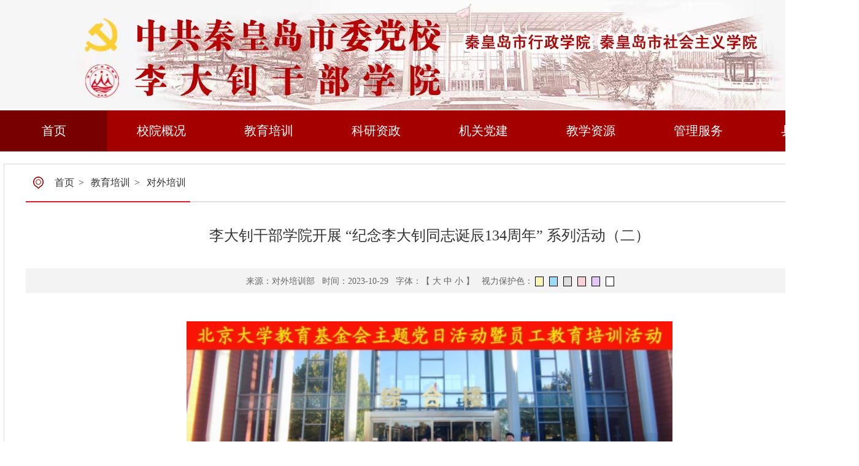

--- FILE ---
content_type: text/html;charset=UTF-8
request_url: http://www.qhddx.gov.cn/home/details?code=MTM%CE%B3&id=2354
body_size: 5485
content:
<!--共通头部开始-->
<!DOCTYPE html PUBLIC "-//W3C//DTD XHTML 1.0 Transitional//EN" "http://www.w3.org/TR/xhtml1/DTD/xhtml1-transitional.dtd">
<html xmlns="http://www.w3.org/1999/xhtml" lang="en">
<head>
    <meta name="renderer" content="webkit"/>
    <meta name="force-rendering" content="webkit"/>
    <meta http-equiv="X-UA-Compatible" content="IE=Edge,chrome=1"/>
    <meta http-equiv="Content-Type" content="text/html; charset=utf-8" />
    <meta name="keywords" content="中共秦皇岛市委党校"/>
    <title>李大钊干部学院开展 “纪念李大钊同志诞辰134周年” 系列活动（二）</title>
    <link rel="stylesheet" href="/static/home/css/index.css">
    <link rel="stylesheet" href="/static/home/css/carousel.css">
    <link rel="stylesheet" href="/static/home/css/owl.carousel.css">
    <link rel="stylesheet" href="/static/home/css/indexmedia.css">
    <link rel="shortcut icon" href="/static/favicon.ico">
    <!--[if lt IE 9]>
    <script type="text/javascript">
        window.location.href = "/ieUpdatePage";
    </script>
    <![endif]-->
    <script src="/static/home/js/jquery.js" type="text/javascript"></script>
    <script src="/static/home/js/jquery.SuperSlide.js" type="text/javascript"></script>
    <script language="javascript" type="text/javascript" src="/static/home/js/base64.min.js"></script>
    <script language="javascript" type="text/javascript" src="/static/home/js/myjs.js"></script>
    <script language="javascript" type="text/javascript" src="/static/home/js/XSS.js"></script>
    <script type="text/javascript" src="/static/home/js/Feng.js"></script>
    <script type="text/javascript" src="/static/home/js/owl.carousel.js"></script>
    <script type="text/javascript" src="/static/home/js/slider.js"></script>

    <script src="http://pv.sohu.com/cityjson?ie=utf-8"></script>
    <script src="/static/home/js/sendPv.js"></script>

</head>

<body
>

<div class="main">
    <!-- 头部 -->
    <style>
        .top-hide{
            position:absolute;
            background:#790000;
            color:#fff;
            width:100%;
            padding-bottom:10px;
            display:none;
            z-index:99;
        }
        .top-hide a{
            font-size:15px;
            line-height: 40px;
            height:40px;
        }
        .top_nav_menu li:hover .top-hide{
            display:block;
        }
        .top-hide a:hover{
            background-color: #a50000;
        }
    </style>
    <div class="common_top">
        <div class="top_bg"></div>
        <div class="top_nav_menu">
            <ul style="position: relative;">
                <li class="on"><a class="on" href="/">首页</a></li>

                <li>
                    <a href="/home/list?code=MTAx&pcode=MA%ce%b3%ce%b3">校院概况</a>
                    <div class="top-hide">
                        <a href="/home/details/detailsDoc?code=OA%ce%b3%ce%b3&pcode=MTAx">中共秦皇岛市委党校简介</a>

                        <a href="/home/details/detailsDoc?code=NTE%ce%b3&pcode=MTAx">李大钊干部学院简介</a>

                        <a href="/home/details/detailsDoc?code=MTA%ce%b3&pcode=MTAx">机构设置</a>

                    </div>
                </li>

                <li>
                    <a href="/home/list?code=MTAy&pcode=MA%ce%b3%ce%b3">教育培训</a>
                    <div class="top-hide">
                        <a href="/home/list?code=MTE%ce%b3&pcode=MTAy">教学动态</a>

                        <a href="/home/list?code=MTI%ce%b3&pcode=MTAy">主体班次</a>

                        <a href="/home/list?code=MTM%ce%b3&pcode=MTAy">对外培训</a>

                        <a href="/home/list?code=MTQ%ce%b3&pcode=MTAy">研究生教育</a>

                    </div>
                </li>

                <li>
                    <a href="/home/list?code=Mw%ce%b3%ce%b3&pcode=MA%ce%b3%ce%b3">科研资政</a>
                    <div class="top-hide">
                        <a href="/home/list?code=MTY%ce%b3&pcode=Mw%ce%b3%ce%b3">科研信息</a>

                        <a href="/home/list?code=MTc%ce%b3&pcode=Mw%ce%b3%ce%b3">课题指南</a>

                    </div>
                </li>

                <li>
                    <a href="/home/list?code=NA%ce%b3%ce%b3&pcode=MA%ce%b3%ce%b3">机关党建</a>
                    <div class="top-hide">
                        <a href="/home/list?code=MTg%ce%b3&pcode=NA%ce%b3%ce%b3">党建园地</a>

                        <a href="/home/list?code=MjI%ce%b3&pcode=NA%ce%b3%ce%b3">群团工作</a>

                    </div>
                </li>

                <li>
                    <a href="/home/list?code=NQ%ce%b3%ce%b3&pcode=MA%ce%b3%ce%b3">教学资源</a>
                    <div class="top-hide">
                        <a href="/home/list?code=MjQ%ce%b3&pcode=NQ%ce%b3%ce%b3">师资团队</a>

                        <a href="/home/list?code=MjU%ce%b3&pcode=NQ%ce%b3%ce%b3">精品课程</a>

                        <a href="/home/list?code=MjY%ce%b3&pcode=NQ%ce%b3%ce%b3">教学基地</a>

                    </div>
                </li>

                <li>
                    <a href="/home/list?code=Ng%ce%b3%ce%b3&pcode=MA%ce%b3%ce%b3">管理服务</a>
                    <div class="top-hide">
                        <a href="/home/list?code=Mjc%ce%b3&pcode=Ng%ce%b3%ce%b3">队伍建设</a>

                        <a href="/home/list?code=Mjk%ce%b3&pcode=Ng%ce%b3%ce%b3">信息化建设</a>

                        <a href="/home/list?code=MzA%ce%b3&pcode=Ng%ce%b3%ce%b3">后勤管理</a>

                        <a href="/home/list?code=MzE%ce%b3&pcode=Ng%ce%b3%ce%b3">图书馆</a>

                    </div>
                </li>

                <li>
                    <a href="/home/list?code=Nw%ce%b3%ce%b3&pcode=MA%ce%b3%ce%b3">县区党校</a>
                    <div class="top-hide">
                    </div>
                </li>
            </ul>
        </div>
    </div>

    <!-- 头部 -->
</div>



<!--共通头部结束-->
<div class="main_body">
    <div class="main_detail">
        <div class="detail_cur">
            <div class="gl_right_curtext">
                <a href="/" target="_blank" title="首页" class="CurrChnlCls">首页</a>&gt;
                <a href="/home/list?code=MTAy&pcode=MA%ce%b3%ce%b3" target="_blank" title="教育培训" class="CurrChnlCls">教育培训</a>&gt;
                <a href="/home/list?code=MTM%ce%b3&pcode=MTAy" target="_blank" title="对外培训" class="CurrChnlCls">对外培训</a>
            </div>
        </div>
        <div class="detail_title" id="detail_title" style="width:90%;margin:0 auto;">李大钊干部学院开展 “纪念李大钊同志诞辰134周年” 系列活动（二）</div>
        <div class="detail_time com1_show" id="detail_time" style="height:40px;width:95%;margin:0 auto;">
            <table class="" style="height:5px;line-height:5px;"><tbody><tr><td height="5">&nbsp;</td></tr></tbody></table>
            <table align="center" style="height:20px;line-height:10px;"><tbody><tr>
                <td style="height:10px;line-height:10px;">来源：对外培训部
                </td>
                <td>&nbsp;&nbsp;时间：2023-10-29</td>
                <td class="">&nbsp;&nbsp;字体：【</td><td style="color:#636363;cursor: pointer;" onclick="doZoom(18)">大</td><td style="color:#636363;cursor: pointer;" onclick="doZoom(16)">中</td> <td style="color:#636363;cursor: pointer;" onclick="doZoom(14)">小</td> <td>】</td>
                <td class="">&nbsp;&nbsp;视力保护色：</td>

                <td width="10" height="10" style="border:1px #000 solid;margin-top:15px;margin-left:10px;background:rgb(249, 246, 175) none repeat scroll 0% 0%;;cursor: pointer;" class="p_color" onclick="ChangeColor('#F9F6AF')">&nbsp;</td><td width="3"></td>
                <td width="10" height="10" style="border:1px #000 solid;margin-top:15px;margin-left:10px;background:rgb(157, 219, 244) none repeat scroll 0% 0%;;cursor: pointer;" class="p_color" onclick="ChangeColor('#9DDBF4')">&nbsp;</td><td width="3"></td>
                <td width="10" height="10" style="border:1px #000 solid;margin-top:15px;margin-left:10px;background:rgb(222, 222, 222) none repeat scroll 0% 0%;;cursor: pointer;" class="p_color" onclick="ChangeColor('#DEDEDE')">&nbsp;</td><td width="3"></td>
                <td width="10" height="10" style="border:1px #000 solid;margin-top:15px;margin-left:10px;background:rgb(249, 209, 217) none repeat scroll 0% 0%;;cursor: pointer;" class="p_color" onclick="ChangeColor('#F9D1D9')">&nbsp;</td><td width="3"></td>
                <td width="10" height="10" style="border:1px #000 solid;margin-top:15px;margin-left:10px;background:rgb(228, 200, 248) none repeat scroll 0% 0%;;cursor: pointer;" class="p_color" onclick="ChangeColor('#E4C8F8')">&nbsp;</td><td width="3"></td>
                <td width="10" height="10" style="border:1px #000 solid;margin-top:15px;margin-left:10px;background:rgb(255, 255, 255) none repeat scroll 0% 0%;;cursor: pointer;" class="p_color" onclick="ChangeColor('#ffffff')">&nbsp;</td>
            </tr></tbody></table>

            <script type="text/javascript">function ChangeColor(ColorName)    {  document.getElementById("detail_con").style.background = ColorName;
                $(".detail_con").find("p").css("background-color",ColorName);
                $(".detail_con").find("div").css("background-color",ColorName);
            }
            function doZoom(size){
                document.getElementById('detail_con').style.fontSize=size+'px';
                var f_size=size+'px';
                $(".detail_con").find("p").css("font-size",f_size);
                $(".detail_con").find("div").css("font-size",f_size);
            }
            </script>

        </div>
        <div class="detail_con" id="detail_con" style="width:95.3%;">
            <div class="view TRS_UEDITOR trs_paper_default trs_web">
                <p style="white-space:normal;text-align:center;">
	<span style="font-family:NSimSun;font-size:21px;line-height:2;"><img src="/BAFa08c0dc/New/qhddxPic/2023-10-29/d94b2092-b6af-4ac4-8e94-9ce2cf52c1e6.jpg" alt="" /></span> 
</p>
<p style="white-space:normal;text-align:justify;">
	<span style="font-family:NSimSun;font-size:21px;line-height:2;">&emsp;&emsp;金秋十月，在李大钊同志诞辰134周年之际，北京大学教育基金会主题党日活动暨员工教育培训活动在李大钊干部学院成功举办。</span> 
</p>
<p style="white-space:normal;text-align:justify;">
	<span style="font-family:NSimSun;font-size:21px;line-height:2;">&emsp;&emsp;本次培训活动以史为鉴，以深刻感悟李大钊同志精神为宗旨，采用专题讲座、现场教学、研讨交流等方式使学员从历史与现实、理论与实际等角度深入了解在新时代背景下如何继续践行李大钊精神。</span> 
</p>
<p style="white-space:normal;text-align:center;">
	<span style="font-family:NSimSun;font-size:21px;line-height:2;"><img src="/BAFa08c0dc/New/qhddxPic/2023-10-29/5932312f-3d76-499d-aef0-894e28b845aa.jpg" alt="" /></span> 
</p>
<p style="white-space:normal;text-align:justify;">
	<span style="font-family:NSimSun;font-size:21px;line-height:2;">&emsp;&emsp;本次培训，我院诚邀中国李大钊研究会胡俊秘书长做了以《伟大的创业：李大钊建党理论与实践》为主题的专题讲座。胡俊秘书长从李大钊同志的政党观和建党实践两个方面向秦皇岛市委党校主体班全体学员、谷文昌干部学院培训学员以及李大钊干部学院全体教师做了全面、深入的讲解。使大家更加系统的掌握了李大钊同志的建党实践活动，加深了对李大钊同志所彰显出的伟大建党精神的领悟。</span> 
</p>
<p style="white-space:normal;text-align:center;">
	<img src="/BAFa08c0dc/New/qhddxPic/2023-10-29/31b14078-c6ef-4806-87bd-1bfb12fdbce0.jpg" alt="" />
</p>
<p style="white-space:normal;text-align:justify;">
	<span style="font-family:NSimSun;font-size:21px;line-height:2;">&emsp;&emsp;培训期间，学员通过《踏寻大钊革命足迹 不忘初心牢记使命》现场教学课程重温李大钊同志当年在秦皇岛昌黎五峰山上所走过的路，用心体验了当年李大钊同志在五峰山上完成《我的马克思主义观》和《再论问题与主义》这两篇巨作的心路历程。通过《走进李大钊》这一现场教学课程，系统的参观了李大钊纪念馆和李大钊故居，使学员对于李大钊同志的生平事迹和精神内涵有了更加深入的理解和把握。此外，通过《筑起心中的长城》和《把握两个结合 坚定文化自信——谈中华文明的统一性》这两门现场教学课程，使学员对于中国优秀的传统文化和秦皇岛的历史发展沿革有了更加深入的了解，进一步提升了学员的党性与文化修养，增强了学员的文化自信，达到了主题党日的培训初衷。学员们纷纷表示要将培训的成果切实的转化为日后工作的力量，在继续践行李大钊同志精神的基础之上为中国特色社会主义事业的发展贡献出自己的一份力量。</span> 
</p>
            </div><br>
        </div>
        <div class="print_close">
            <a href="javascript:window.print();">【&nbsp;打印文本&nbsp;】</a>
            <a href="javascript:window.opener=null;window.open('','_self');window.close();">【&nbsp;关闭窗口&nbsp;】</a>
        </div>
    </div>

</div>
<!--共通底部开始-->
<div class="common_bottom">
  <div class="bottom_links">
    <div class="link_titles">
      <div class="xglj">相关链接：</div>

      <div class="link_title sxk">
        <a href="javascript:void(0);">
          全国门户网站
        </a>
      </div>

      <div class="link_title sxk">
        <a href="javascript:void(0);">
          重要媒体网站
        </a>
      </div>

      <div class="link_title sxk">
        <a href="javascript:void(0);">
          党校站点推荐
        </a>
      </div>

    </div>
    <div class="link_blocks">

      <div class="link_block" style="display: block;">
        <a href="http://www.nlc.cn/" target="_blank">
          中国国家图书馆·中国国家数字图书馆
        </a>


      </div>

      <div class="link_block" style="display:none;">
        <a href="http://www.xinhuanet.com/" target="_blank">
          新华网
        </a>

        <a href="http://www.people.com.cn/" target="_blank">
          人民网
        </a>

        <a href="http://www.qhd.gov.cn/" target="_blank">
          秦皇岛市人民政府
        </a>
      </div>

      <div class="link_block" style="display:none;">
        <a href="http://www.ccps.gov.cn/" target="_blank">
          中共中央党校（国家行政学院）
        </a>

        <a href="http://www.hebdx.com/" target="_blank">
          中共河北省委党校（河北行政学院）
        </a>
      </div>

    </div>
  </div>
  <div class="bottom_message" style="width: 700px;">
    <div class="icon_img">
      <a href="//bszs.conac.cn/sitename?method=show&amp;id=07BBE012BF660F81E053022819AC20CB" target="_blank">
        <img width="70px" id="imgConac" vspace="0" hspace="0" border="0" src="/static/home/images/blue.png" data-bd-imgshare-binded="1">
      </a>
    </div>
    <div class="message_text" style="line-height: 10px;">
      <p class="bottom_p">
      <div style="width:330px;float: left">主办单位：中共秦皇岛市委党校(李大钊干部学院)</div>
      <div style="float: left">&nbsp;备&nbsp;案&nbsp;号：<a href="http://beian.miit.gov.cn/" target="_blank">冀ICP备2020022776号-1</a></div>
      </p>
      <p class="bottom_p">
      <div style="width:350px;float: left">地&nbsp;&nbsp;&nbsp;&nbsp;&nbsp;&nbsp;址：河北省秦皇岛市北戴河区新河路26号</div>
      <div style="float: left"><a href="http://www.beian.gov.cn/portal/registerSystemInfo?recordcode=13030402000119">
        <img src="/static/home/images/ICP.png"/> 冀公网安备13030402000119号</a>
      </div>
      </p>
    </div>
  </div>
</div>
<script type="text/javascript">
  $(function(){
    $('#mail_a').mouseover(function(){
      $('#mail_text').show();
    });
    $('#mail_a').mouseout(function(){
      $('#mail_text').hide();
    });

    $(".link_block:first").css("display", "block");
    $(".link_titles .sxk").on('mouseover',function() {
      $(this).siblings('.sxk').removeClass("link_title_on");
      $(this).siblings('.sxk').addClass("link_title");
      $(this).removeClass("link_title");
      $(this).addClass("link_title_on");
      var i = $(this).index();
      $(this).parent().siblings(".link_blocks").find(".link_block").css("display", "none");
      $(this).parent().siblings(".link_blocks").find(".link_block").eq(i-1).css("display", "block");
    })
  })
</script>
<style>
  .bottom_p{
    margin: 0;
    text-align: justify;
    width: 100%;
    height: 25px !important;
  }
</style>
</body>
</html><!--共通底部结束-->


--- FILE ---
content_type: text/css
request_url: http://www.qhddx.gov.cn/static/home/css/index.css
body_size: 46492
content:
body {
	margin: 0px; padding: 0px;background: #fff;
}
div,p,a,span{font-family:Microsoft Yahei;padding: 0px;}
a {
	color: #000000; text-decoration: none;font-family:Microsoft Yahei;font-size: 16px;
}
.list_title a:hover,.app_pics a:hover,.news_title_text a:hover,.teacher_pic_text a:hover,.gl_news_title_text a:hover{color: #9B1117;}
ul{margin-top: 10px;}
img{border: none;}
.ss_con a:hover {
	color: #ff6633; text-decoration: none;
}
.fl{float: left;}
.fr{float: right;}
.hide{display: none;}
ul{list-style: none;margin: 0px; padding: 0px;margin-top: 0px;}
li{list-style: none;}
.mar_top{margin-top: 20px;}
.mar_left{margin-left: 8px;}
.mar_left_big{margin-left: 15px;}
.clear{clear: both;}

.main{margin: 0px auto ;padding:0px;}
.com_more{display: inline;} 
/*.com_show{display:inline;}*/
.com1_show{display:block;}
.wap_show{display:none;}
.wap1_show{display:none;}
.wap_more{display: none;}
.list_wap_l{display: none;}

.clear_n{display: none;}
.wap_to_top{display: none;}	




.common_top{width: 100%;margin:0 auto;min-width: 1400px;}
.top_bg{width: 100%;height: 180px;margin:0 auto;background: url(../images/top_logo.png) no-repeat top center;}
.top_bg_img{display: none;}
.top_nav_menu{width: 100%;height: 67px;background: #a50000;}
.top_nav_menu ul{width: 1400px;margin: 0 auto;text-align:center;list-style-type:none;}
.top_nav_menu li{width: 175px;float: left;position: relative; display: block; height: 67px;display:inline;list-style-type:none;}
.top_nav_menu a{color: #fff;font-size: 20px; display: block;height: 67px; line-height: 67px;text-align: center;}
.top_nav_menu a.on{background: #790000;}
.top_nav_menu a:hover{background: #790000;}


.switching_pics{width:63%;float: left;}


.main_body{width: 1400px;margin:0 auto;overflow: hidden;height: auto;}
.headline_new{width: 96%;margin: 0 auto;text-align: center;padding: 30px 5px;}
.headline_new a{font-size: 32px;color: #c22022;}
.news_applications{width: 1400px;margin: 0 auto;overflow: hidden;}

.school_news{width: 882px;float: left;margin-top: 20px;}
.school_news_wap{display: none;}
.xyxw_tab{width: 100%;height: 40px;line-height: 40px;}
.xyxw_tab_l{width: 20%;height: 40px;line-height: 40px;float: left;background: url(../images/nbdx_11.png) #c72135 no-repeat 15px center;border-bottom: 2px #c22123 solid;}
.xyxw_tab_l a{color: #fff; font-size: 20px;margin-left: 52px;    font-weight: bold;}
.xyxw_tab_r{width: 80%;height: 40px;line-height: 40px;float: left;text-align: right; background: #e0e0e0;
    border-bottom: 2px #e0e0e0 solid;}
.xyxw_tab_r a{color: #333333; font-size: 14px;margin-right: 20px;}

.xyxw_lists{width: 100%;}
.xyxw_list{width: 882px;line-height: 67px;background: url(../images/indexLiBorderImg_07.png) left bottom repeat-x;overflow: hidden;height: auto;}
.list_time_l{width: 10%;height: 28px;line-height: 28px;background: #d7d7d7;font-size: 14px;color: #333333;float: left;margin-top: 12px;text-align: center;margin-bottom: 12px;}
.list_time_r{width: 4%;height: 26px;line-height: 26px;background: #fff;
    font-size: 18px;
    color: #c72236;float: left;margin-top: 12px;text-align: center;margin-bottom: 12px;border: 1px solid #d7d7d7;}
.list_title{width: 82%;line-height:28px;float: left;margin-top: 12px;margin-left: 2%;}
.list_title a{font-size: 16px;color: #333333;}

.applications{width: 35%;float: right;margin-top: 20px;}
/*@media (max-width: 1200px) {*/
/*    !*当屏幕尺寸小于600px时，应用下面的CSS样式*!*/
/*    .applicationsts{*/
/*        width:490px;*/
/*        height:800px;*/
/*        position:absolute;*/
/*        left:910px;*/
/*        margin-top:0px;*/
/*    }*/
/*}*/
/*!*当屏幕尺寸大于900px时，应用下面的CSS样式*!*/
/*@media (min-width: 1200px) {*/
/*    .applicationsts{*/
/*        width:490px;*/
/*        height:800px;*/
/*        position:absolute;*/
/*        left:1160px;*/
/*        margin-top:0px;*/
/*    }*/
/*}*/

.search{width: 100%;height: 37px;background: url(../images/nbdx_search1.png) no-repeat center center;position: relative;}
.search_input{width: 340px;height: 32px;position: absolute;border:none;top: 2px;left: 5px;color: #999999;font-size: 16px;font-weight: bold; }
.search_btn{outline: none;width: 76px;height: 38px;position: absolute;border: none;right: 0px;cursor: pointer;background: none transparent scroll repeat 0% 0%;}
.app_pics{width: 100%;margin-top: 15px;}
.application1{
    width: 49%;
    height: 51px;
    line-height: 51px;
    float: right;
    background: url(../images/nbdx_1.png) no-repeat right center;margin-top: 13px;
    background-size: 220px 51px;
}
.application2{width: 50%;height: 51px;line-height: 51px;float: right;background: url(../images/nbdx_5.png) no-repeat right center;}
.application3{
    width: 49%;
    height: 51px;
    line-height: 51px;
    float: left;
    background: url(../images/nbdx_4.png) no-repeat left center;margin-top: 13px;
    background-size: 220px 51px;
}
.application4{
    width: 50%;
    height: 51px;
    line-height: 51px;
    float: left;
    background: url(../images/nbdx_3.png) no-repeat left center;margin-top: 13px;
    background-size: 220px 51px;
}
.application5{width: 49%;height: 51px;line-height: 51px;float: left;background: url(../images/nbdx_5.png) no-repeat left center;margin-top: 13px;}
.application6{width: 49%;
    height: 51px;
    line-height: 51px;
    float: right;
    background: url(../images/nbdx_6.png) no-repeat right center;margin-top: 13px;
    background-size: 220px 51px;
}
.application7{width: 50%;
    height: 51px;
    line-height: 51px;
    float: left;
    background: url(../images/nbdx_7.png) no-repeat left center;margin-top: 13px;
    background-size: 220px 51px;
}
.application8{width: 50%;height: 51px;line-height: 51px;float: right;background: url(../images/nbdx_8.png) no-repeat right center;margin-top: 13px;}
.application9{width: 50%;height: 51px;line-height: 51px;float: left;background: url(../images/nbdx_9.png) no-repeat left center;margin-top: 13px;}
.application10{
    width: 49%;
    height: 51px;
    line-height: 51px;
    float: right;
    background: url(../images/nbdx_10.png) no-repeat right center;margin-top: 13px;
    background-size: 220px 51px;
}
.app_pics a{margin-left: 90px;}

.banner_pic{width: 1200px;padding-top: 20px;overflow: hidden;height: 100px;margin:0 auto;}
.banner_pic img{width: 100%;}

.news_list_3{width: 1400px;margin:0 auto;overflow: hidden; padding-top: 20px;}
.news_list_l{width: 32%;float: left;}
.news_list_l_tab{width: 100%;height: 40px;line-height: 40px;}
.news_list_l_tab_l{width: 35%;height: 40px;line-height: 40px;float: left;background: url(../images/nbdx_12.png) no-repeat 10px center;border-bottom: 2px #c72236 solid;}
.news_list_l_tab_l a{color: #a50000; font-size: 18px;margin-left: 50px;font-weight: bold;}
.news_list_l_tab_r{width: 65%;height: 40px;line-height: 40px;float: left;border-bottom: 2px #e0e0e0 solid;text-align: right;}
.news_list_l_tab_r a{color: #333333; font-size: 14px;margin-right: 20px;}

.news_list_title{width: 100%;}
.news_title_text{
    width: 100%;
    background: url(../images/indexLiBorderImg_07.png) left bottom repeat-x;
    overflow: hidden;
    height: auto;
    padding-top: 11px;
    /*padding-bottom: 6px;*/
    padding-bottom: 8px;
}
.news_title_text a{font-size: 16px;color: #333333;display: block;margin-bottom: 5px;
    line-height: 20px;}
.news_title_text span{font-size: 12px;
    color: #b38584;
    float: left; 
    line-height: 16px;
   }


.news_list_m{width: 32%;float: left;margin-left: 2%;}
.news_list_m_tab_l{width: 35%;height: 40px;line-height: 40px;float: left;background: url(../images/nbdx_13.png) no-repeat 10px center;border-bottom: 2px #c72236 solid;}
.news_list_m_tab_l a{color: #a50000; font-size: 20px;margin-left: 50px;font-weight: bold;}

.news_list_r{width: 32%;float: right;margin-left: 2%;}
.news_list_r_tab_l{width: 35%;height: 40px;line-height: 40px;float: left;background: url(../images/nbdx_14.png) no-repeat 10px center;border-bottom: 2px #c72236 solid;}
.news_list_r_tab_l a{color: #a50000; font-size: 20px;margin-left: 50px;font-weight: bold;}

.news_list_l_tab_lb{width: 35%;height: 40px;line-height: 40px;float: left;background: url(../images/nbdx_15.png) no-repeat 10px center;border-bottom: 2px #c72236 solid;}
.news_list_l_tab_lb a{color: #a50000; font-size: 20px;margin-left: 50px;font-weight: bold;}
.news_list_m_tab_lb{width: 35%;height: 40px;line-height: 40px;float: left;background: url(../images/nbdx_16.png) no-repeat 10px center;border-bottom: 2px #c72236 solid;}
.news_list_m_tab_lb a{color: #a50000; font-size: 20px;margin-left: 50px;font-weight: bold;}
.news_list_r_tab_lb{width: 45%;height: 40px;line-height: 40px;float: left;background: url(../images/nbdx_18.png) no-repeat 10px center;border-bottom: 2px #c72236 solid;}
.news_list_r_tab_lb a{color: #a50000; font-size: 20px;margin-left: 50px;font-weight: bold;}
.news_list_l_tab_rb{width: 55%;height: 40px;line-height: 40px;float: left;border-bottom: 2px #e0e0e0 solid;text-align: right;}
.news_list_l_tab_rb a{color: #333333; font-size: 14px;margin-right: 20px;}

.teacher_demeanor{width: 1400px;margin:20px auto;overflow: hidden;}
.jsfc_tab{width: 100%;height: 40px;line-height: 40px;}
.jsfc_tab_l{width: 11%;height: 40px;line-height: 40px;float: left;background: url(../images/nbdx_17.png) no-repeat 10px center;border-bottom: 2px #c72236 solid;}
.jsfc_tab_l a{color: #a50000; font-size: 20px;margin-left: 50px;font-weight: bold;}
.jsfc_tab_r{width: 89%;height: 40px;line-height: 40px;float: left;border-bottom: 2px #e0e0e0 solid;text-align: right;}
.jsfc_tab_r a{color: #333333; font-size: 14px;margin-right: 2px;}
.teacher_pics{width: 100%;}
.teacher_pic{width: 150px;float: left;margin-top: 20px;line-height: 25px;}
.teacher_pic_img{width: 100%;height: 175px;}
.teacher_pic_img img{width:132px;height:175px;}
.teacher_pic_text{width: 100%;}
.teacher_pic_text a{font-size: 14px;color: #666666;}
.teacher_pic_text a span{font-size: 16px;color: #1258a1;}

.common_bottom{min-width:1400px;width: 100%;height: 387px;margin:0 auto;background: url(../images/bottom_bg.png) no-repeat center center;}
.bottom_links{width: 1200px;margin: 0 auto;overflow: hidden;border-bottom: 1px dashed #bfbfbf;}
.link_titles{width:100%;height: 45px;line-height: 45px;margin-top: 30px;}
.xglj{font-size: 16px;color: #b30109;float: left;line-height: 45px;}
.link_title{float: left;height: 45px;line-height: 45px;padding-left: 20px;padding-right: 20px;background: url(../images/nbdx_grey_pon.png) no-repeat right center; }
.link_title a{font-size: 16px;color: #666666;}
.link_title_on{float: left;height: 45px;line-height: 45px;padding-left: 20px;padding-right: 20px;background: url(../images/nbdx_red_pon.png) no-repeat right center; }
.link_title_on a{font-size: 16px;color: #b40209;}

.link_blocks{width: 100%;}
.link_block{width: 90%;margin:8px auto;background: #fff;padding-left: 5%;padding-right: 5%;line-height: 30px;overflow: hidden;filter:alpha(Opacity=60);-moz-opacity:0.6;opacity: 0.6;    margin-bottom: 13px;}
.link_block a{display: block;line-height: 40px;float: left;color: #000;font-size: 15px;text-align: center; margin-right: 18px;}

.bottom_message{width: 600px;margin: 10px auto;overflow: hidden;height: 150px;padding-left:20px;}
.icon_img{float: left;width: 70px;height: 100px;line-height: 90px;padding-top: 32px;}
.icon_img span a img{width:100px !important;height:100px !important;}
.message_text{float: left;width: auto;height: 60px;line-height: 24px;padding-top: 19px;margin-left: 64px;font-size: 13px;color: #333333;}
.message_text a{color:#333333;font-size:13px;position:relative;}
.message_text a img{margin-top:-4px;position:absolute;left:-20px;}
.ewm{float: right;width: 120px;text-align: center;height: 140px;color: #333;font-size: 16px;color: #333333;padding-top: 6px;}

.o_common_bottom{width: 100%;height: 190px;margin:0 auto;background: url(../images/nbdx_other_bg.png.png) no-repeat center center;}
.o_bottom_message{width: 1200px;margin: 0 auto;overflow: hidden;height: auto;}
.o_icon_img{text-align:right;float: left;width: 38%;height: 110px;line-height: 110px;margin-top: 57px;}
.o_icon_img span a img{width:110px !important;height:110px !important;}
.o_message_text{float: left;width: 40%;height: 60px;line-height: 24px;margin-top: 50px;margin-left: 32px;font-size: 13px;color: #333333;}
.o_message_text a{color:#333333;font-size:13px;position:relative;margin-left:24px;}
.o_message_text a img{margin-top:3px;position:absolute;left:-21px;}
.o_ewm{float: right;width: 120px;text-align: center;height: 140px;color: #333;font-size: 16px;color: #333333;margin-top: 40px;}


.gl_left{float: left;height: 750px;border:#dadada 1px solid;width: 25%;margin-top: 20px;margin-bottom: 20px;}
.gl_left_p{float: left;min-height: 725px;max-height: 980px; border:#dadada 1px solid;width: 25%;margin-top: 20px;margin-bottom: 20px;border-collapse:collapse; }
.gl_left_parent_chnl{height: 60px;width: 100%;border-bottom: #a50000 2px solid;text-align: center;line-height: 60px;font-size: 20px;
color: #a50000;font-weight: bold;}
.gl_left_parent_chnl a{color: #a50000;font-size: 20px;}
.gl_left_cur_chnls ul{width: 90%;margin: 0 auto;text-align:center;list-style-type:none;}
.gl_left_cur_chnls li{width: 100%;margin: 0 auto;position: relative; display: block; height: 70px;display:block;list-style-type:none;
background: url(../images/sanjiao_red.png) no-repeat 51px center;line-height: 70px;border-bottom: 1px #a6a6a6 dashed;}
.gl_left_cur_chnls a{color: #666666;font-size: 16px;}
.gl_left_cur_chnls .on{background: url(../images/sanjiao_bai.png) #a50000 no-repeat 51px center;color: #fff;}
.gl_left_cur_chnls .on a{color: #fff;}
.gl_left_cur_chnls .on a:hover{color: #fff !important;}
.gl_left_cur_chnls ul li a:hover{color: #a50000;}




.gl_right{float: left;height: 750px; border-top:#dadada 1px solid;width: 74%;border-right:#dadada 1px solid;border-bottom:#dadada 1px solid;margin-top: 20px;margin-bottom: 20px;}
.gl_right_p{float: left;min-height: 300px; padding-bottom: 100px; border:#dadada 1px solid;width: 74%;border-collapse:collapse; margin-top: 20px;margin-bottom: 20px;margin-left: -1px;}
.gl_right_curpage{width: 95%;line-height: 60px;border-bottom: 2px #e0e0e0 solid;height: 60px;background: url(../images/nbdx_cur.png) no-repeat 13px center;vertical-align: middle;font-size: 16px;color: #333333;margin:0 auto;}
.gl_right_curpage a{font-size: 16px;color: #333333;line-height: 20px;margin-top: 0px;height: 20px;margin-left: 7px;margin-right: 7px;}
.gl_right_curtext {width: auto;overflow: hidden;float: left;border-bottom: 2px #d61c2b solid;padding-left: 40px;}
.gl_news_title_text{width: 100%;background: url(../images/indexLiBorderImg_07.png) left bottom repeat-x;overflow: hidden;height: auto;padding-top: 13px;padding-bottom: 10px;margin:0 auto;}
.gl_news_title_text a{font-size: 16px;color: #333333;display: block;width: 90%;float: left;}
.gl_news_title_text span{font-size: 16px;color: #b38584;float: right;display: block;width: 10%;text-align: right;}
.gl_right_page {width: 86%;margin:0 auto;height: 30px; line-height: 30px; }

.gl_right_lists{width: 95%;margin:0 auto;}
.gl_right_pics{width: 95%;margin:0 auto;margin-left: 40px;}
.gl_teacher_pics{width: 100%;}
.gl_teacher_pic{height: 248px;width: 20%;float: left;margin-top: 20px;line-height: 25px;}
.gl_teacher_pic_img{width: 100%;height: 175px;}
.gl_teacher_pic_img img{width: 132px;height: 175px; }
.gl_teacher_pic_text{width: 84%;height: 83px;overflow: hidden;}
.gl_teacher_pic_text a{font-size: 14px;color: #666666;}
.gl_teacher_pic_text a span{font-size: 16px;color: #1258a1;}


.gl_right_page{width: 900px;height: 25px;margin:12px 20px;line-height: 25px;}
.gl_right_page *{font-size: 14px;color: #666666;}
.gl_right_page a{font-size: 14px;color: #666666;display: block;width: 44px;height: 25px;float: left;line-height: 25px;text-align: center;margin-left: 0px;}
/*.gl_right_page a:hover{font-size: 14px;color: #fff;display: block;width: 44px;height: 25px;background: #a50000;float: left;line-height: 25px;text-align: center;margin-left: 0px;}*/
.gl_right_page .on{font-size: 14px;color: #fff;display: block;width: 44px;height: 25px;background: #a50000;float: left;line-height: 25px;text-align: center;margin-left: 4px;}
.gl_right_page input{font-size: 14px;display: block;width: 35px;height: 25px;float: left;line-height: 25px;text-align: center;margin-left: 4px;}
.list{display: block; }

.gl_right_page_wap{display: none;}




.main_detail{width: 99%;margin:20px auto;height: auto;overflow: hidden;border:#dadada 1px solid;}
.detail_cur{width: 95%;line-height: 60px;border-bottom: 2px #e0e0e0 solid;height: 60px;background: url(../images/nbdx_cur.png) no-repeat 13px center;vertical-align: middle;font-size: 16px;color: #333333;margin:0 auto;}
.detail_cur a{font-size: 16px;color: #333333;line-height: 20px;margin-top: 0px;height: 20px;margin-left: 7px;margin-right: 7px;}
.detail_title{line-height: 56px;font-size: 24px;color: #333333;text-align: center;padding: 26px 32px 26px 32px;}
.detail_time{width: 95%;line-height: 40px;background: #f4f3f3;font-size: 14px;color: #666666;text-align: center;margin:0 auto;}
.detail_con{width: 95%;color: #000;font-size: 16px;margin:0 auto;padding: 30px 0;}
.detail_con p{  line-height: 36px;}
.print_close{width: 95%;text-align: right;margin:0 auto;margin-bottom: 20px;}
.print_close a{font-size: 14px;color: #000000;font-weight: bold;}


.detal_time_l{float:left;width:50%;text-align:right;}






.barbox{ position:fixed; top:390px; right:15px; *top:390px; z-index:99999;}
.hbarbox{ position:absolute; top:0px; right:30px; *top:10px; z-index:9999;}
.bar{ *z-index:99999;}
.bar li{ margin-bottom:2px; *margin-bottom:-19px; *z-index:99999;}
.baricon{ cursor:pointer; width:50px; height:40px; border-radius:25px; text-align:center; padding-top:10px;}
.baricon:hover{ background-color:#1a6baa;}
.baricon01{ height:50px;width: 50px; background-color:#606a7f; color:#FFF;border-radius:32px;text-align: center;line-height: 10px;margin-top:4px;}
.baricon01:hover{ background-color:#4a5265;}
.slide .icon li{width:50px;height:50px;}
.slide .icon li.qq{
    background-size: 50px 50px;
    width:50px;height:50px;background:url(../images/fix_right_bg.png) no-repeat ;border-radius:32px;cursor:pointer;}
/*.slide .info{top:72px;height:45px;width:300px;position: absolute;right: 100%;background:none;width:0px;overflow: hidden;margin-top: -73.5px;transition:0.5s;overflow:hidden;}*/
.slide .info{top:72px;height:75px;width:450px;position: absolute;right: 100%;background:none;overflow: hidden;margin-top: -73.5px;transition:0.5s;overflow:hidden;}
.slide .info.hover{width:600px; *margin-top:-50px; z-index:9999999;}

.searchbox{ overflow:hidden; margin:5px; float:right; z-index:9999999;width: 424px;}
.searchbox h1{ float:left; border:1px solid #dadada; background:#fff; height:36px; line-height:36px;}
.searchbox h2{ float:left;}
.text{width:200px; height:36px; line-height:38px; background-color:#FFF; float:left; padding-left:10px;}
.bnt{ cursor:pointer; height:38px; line-height:40px; background-color:#2980c3; color:#FFF; width:76px; text-align:center; float:left;}
.bnt:hover{ background-color:#3677a9;}

.weixin{ width:50px; height:50px; *height:67px; position:relative; *top:21px; *z-index:100;}
.weixin a{width:50px; height:50px; display:block; position:absolute; left:0; top:0;background:url(../images/fix_right_bg.png) no-repeat 0px -52px; border-radius:32px; *z-index:999;}
.weixin .weixin_nr{width:120px; height:120px; padding:10px; background-color:#878788; text-align:center; position:absolute; left:-149px; top:-32px; display:none; z-index:99999; *z-index:999;}
.weixin .weixin_nr img{ margin-bottom:5px; *z-index:999;}
.weixin .weixin_nr .arrow{ width:0; height:0; border-left:10px solid #878788; border-top:10px solid transparent; border-bottom:10px solid transparent; position:absolute; right:-10px; top:50px; *z-index:99999;}
.weixin.on .weixin_nr{ display:block; *z-index:999;}
.weixin.on a{width:50px; height:50px; display:block; position:absolute; left:0; top:0;background:url(../images/fix_right_bg.png) no-repeat 0px -52px; border-radius:32px; *z-index:999;}


.weibo{ width:50px; height:50px; *height:67px; position:relative; *top:21px; *z-index:100;}
.weibo a{width:50px; height:50px; display:block; position:absolute; left:0; top:0;background:url(../images/fix_right_bg.png) no-repeat 0px -104px; border-radius:32px; *z-index:999;}
.weibo .weixin_nr{width:120px; height:120px; padding:10px; background-color:#878788; text-align:center; position:absolute; left:-149px; top:-32px; display:none; z-index:99999; *z-index:999;}
.weibo .weixin_nr img{ margin-bottom:5px; *z-index:999;}
.weibo .weixin_nr .arrow{  width:0; height:0; border-left:10px solid #878788; border-top:10px solid transparent; border-bottom:10px solid transparent; position:absolute; right:-10px; top:50px; *z-index:99999;}
.weibo.on .weixin_nr{ display:block; *z-index:999;}
.weibo.on a{width:50px; height:50px; display:block; position:absolute; left:0; top:0;background:url(../images/fix_right_bg.png) no-repeat 0px -104px; border-radius:32px; *z-index:999;}

.weixin01{ *z-index:3;}
.weixin .a01{background:url(../images/fix_right_bg.png) no-repeat 0px -156px; z-index:9; *z-index:100;}
.weixin.on .a01{width:50px; height:50px;background:url(../images/fix_right_bg.png) no-repeat 0px -156px;border-radius:25px;}

.mail_to{width:50px; height:50px;background:url(../images/fix_right_bg.png) no-repeat 0px -208px;border-radius:25px;}


.s_type{ cursor:pointer; height:40px; line-height:40px; background-color:#2980c3; color:#FFF; width:76px; text-align:center; float:left;}
.s_type option{background-color:#2980c3; color:#FFF;position:relative;top:0px;}
.bnt:hover{ background-color:#3677a9;}
.s_type:hover{ background-color:#3677a9;}

.fmaincon{ width:1200px; overflow:hidden;}
.fmaincon_L{ width:270px; float:left;}
.fmaincon_R{ width:890px; float:right;}
.fmaincon_R01{ width:1140px; margin:0 auto;}






.scroll {
    width: 100%;
    height: 550px;
    position: relative;    
}
.flexslider {
    position: relative;
    width: 100%;
    height: 550px;
    overflow: hidden;
    zoom: 1;
}

 .flex-viewport {
     max-height: 2000px;
     -webkit-transition: all 1s ease;
     -moz-transition: all 1s ease;
     transition: all 1s ease;
 }

 .flexslider .slides {
     zoom: 1;
 }

 .flex-direction-nav a {
     width: 60px;
     height: 90px;
     line-height: 99em;
     overflow: hidden;
     margin: -60px 0 0;
     display: block;
     background: url(../images/ad_ctr.png) no-repeat;
     position: absolute;
     top: 50%;
     z-index: 10;
     cursor: pointer;
     opacity: 0;
     filter: alpha(opacity=0);
     -webkit-transition: all .3s ease;
 }

 .flex-direction-nav .flex-next {
     background-position: 0 -90px;
     right: 50px;
 }

 .flex-direction-nav .flex-prev {
     left: 50px;
 }

 .flexslider:hover .flex-next {
     opacity: 0.8;
     filter: alpha(opacity=25);
 }

 .flexslider:hover .flex-prev {
     opacity: 0.8;
     filter: alpha(opacity=25);
 }

 .flexslider:hover .flex-next:hover,
 .flexslider:hover .flex-prev:hover {
     opacity: 1;
     filter: alpha(opacity=50);
 }

 .flex-control-nav {
     width: 100%;
     position: absolute;
     bottom: 17px;
     /*text-align: center;*/
     left: 45%;
 }


 .flex-control-nav li {
     margin: 0 5px;
     display: inline-block;
     zoom: 1;
     display: inline;
 }

 .flex-control-paging li a {
     position: relative;
     display: inline;
     width: 12px;
     height: 12px;
     border-radius: 7px;
     margin: 0 5px;
     color: #D9D9D9;
     font: 12px/15px "\5B8B\4F53";
     text-decoration: none;
     text-align: center;
     outline: 0;
     float: left;
     background: #D9D9D9;
     cursor: pointer;
 }

 .flex-control-paging li a.flex-active {
     background: #fc114a;
     color: #fc114a
 }

 .img {
     position: relative;	 
 }
 .img img{width:1200px;height:675px;}

 .scroll {
     width: 100%;
     height: 550px;
     position: relative;
     
 }

 .fixed_width {
     margin: 0px auto;
     width: 1200px;
     overflow: hidden;
 }

 .fixed_width_new {
     margin: 0px auto;
     width: 1200px;
 }

.run_pics{margin: 15px auto;padding: 0px 4px;}
.running_box{height: 215px;overflow: hidden; position: relative;}
.running_box li{width: 280px;float: left;}
#imgBox{position: absolute;left: 0;top: 0;}
.teacher_pic_img img{width: 260px;height: 175px; }
.teacher_pic_text{
	float: left;
    height: 27px;
    width: 260px;
    font-size: 14px;
    line-height: 22px;
    font-weight: normal;
    color: #000000;
    margin-top: 10px;
    text-align: center;
	}

	
.detail_con img {
    max-width: 100%;
    min-width: 60%;
    /*width: auto;*/
}




.nbdx_qx_abstract{width: 100%;height: auto;overflow: hidden;background: #f9f4f0;border-bottom: 1px #a6a6a6 dashed;
font-size: 16px;color: #000000;padding-top: 100px;position: relative;margin-top:10px;
 }
 .nbdx_qx_name{position: absolute;left: 50px;top:20px;font-size: 48px;color: #a60300;}
 .nbdx_qx_abstract p{text-indent:2em;width: 96%;margin:0 auto;line-height: 35px;margin-bottom: 20px;}
 .nbdx_qx_addredd{width: 95%;height: 50px;line-height: 50px;background: url(../images/nbdx_qx_add_bg.png) no-repeat center center;font-size: 16px;color: #000000;padding-left: 5%;}

.nbdx_qx_news_list_l{width: 48%;float: left;margin-top: 10px;margin-bottom: 20px;}
.nbdx_qx_news_list_l_tab{width: 100%;height: 40px;line-height: 40px;}
.nbdx_qx_news_list_l_tab_l{width: 22%;height: 40px;line-height: 40px;float: left;background: url(../images/nbdx_qx_gzdt.png) no-repeat 10px center;border-bottom: 2px #c72236 solid;}
.nbdx_qx_news_list_l_tab_l a{color: #a50000; font-size: 18px;margin-left: 50px;font-weight: bold;}
.nbdx_qx_news_list_l_tab_r{width: 78%;height: 40px;line-height: 40px;float: left;border-bottom: 2px #e0e0e0 solid;text-align: right;}
.nbdx_qx_news_list_l_tab_r a{color: #333333; font-size: 14px;margin-right: 20px;}

.nbdx_qx_news_list_r{width: 48%;float: right;margin-left: 2%;margin-top: 10px;margin-bottom: 20px;}
.nbdx_qx_news_list_r_tab_l{width: 22%;height: 40px;line-height: 40px;float: left;background: url(../images/nbdx_qx_jxky.png) no-repeat 10px center;border-bottom: 2px #c72236 solid;}
.nbdx_qx_news_list_r_tab_l a{color: #a50000; font-size: 18px;margin-left: 50px;font-weight: bold;}

.nbdx_qx_news_title_text{width: 100%;background: url(../images/indexLiBorderImg_07.png) left bottom repeat-x;overflow: hidden;height: auto;padding-top: 13px;padding-bottom: 10px;}
.nbdx_qx_news_title_text a{font-size: 16px;color: #333333;display: block;width: 82%;float: left;}
.nbdx_qx_news_title_text span{font-size: 16px;color: #b38584;float: left;display: block;width: 15%;float: right;}



.xyxw_tab_grey1_on{background: url(../images/nbdx_icon1.png) #c22123 no-repeat 15px center;
    height: 42px;
    line-height: 42px;
    float: left;}
.xyxw_tab_grey1_on a{color: #fff;
    margin-left: 52px;
    font-size: 20px;
    font-weight: bold;cursor: pointer;}

.xyxw_tab_grey1{background: url(../images/nbdx_icon1-a.png) #e0e0e0 no-repeat 15px center;
    height: 42px;
    line-height: 42px;
    float: left;}
.xyxw_tab_grey1 a{color: #666666;
    margin-left: 52px;
    font-size: 20px;
    font-weight: bold;cursor: pointer;}



.xyxw_tab_grey2_on{background: url(../images/nbdx_icon2.png) #c22123 no-repeat 15px center;
    height: 42px;
    line-height: 42px;
    float: left;}
.xyxw_tab_grey2_on a{color: #fff;
    margin-left: 52px;
    font-size: 20px;
    font-weight: bold;cursor: pointer;}

.xyxw_tab_grey2{background: url(../images/nbdx_icon2-a.png) #e0e0e0 no-repeat 15px center;
    height: 42px;
    line-height: 42px;
    float: left;}
.xyxw_tab_grey2 a{color: #666666;
    margin-left: 52px;
    font-size: 20px;
    font-weight: bold;cursor: pointer;}


.xyxw_tab_grey3_on{background: url(../images/nbdx_icon3.png) #c22123 no-repeat 15px center;
    height: 42px;
    line-height: 42px;
    float: left;}
.xyxw_tab_grey3_on a{color: #fff;
    margin-left: 52px;
    font-size: 20px;
    font-weight: bold;cursor: pointer;}

.xyxw_tab_grey3{background: url(../images/nbdx_icon3-a.png) #e0e0e0 no-repeat 15px center;
    height: 42px;
    line-height: 42px;
    float: left;}
.xyxw_tab_grey3 a{color: #666666;
    margin-left: 52px;
    font-size: 20px;
    font-weight: bold;cursor: pointer;}



.xyxw_tab_grey4_on{background: url(../images/nbdx_icon4.png) #c22123 no-repeat 15px center;
    height: 42px;
    line-height: 42px;
    float: left;}
.xyxw_tab_grey4_on a{color: #fff;
    margin-left: 52px;
    font-size: 20px;
    font-weight: bold;cursor: pointer;}

.xyxw_tab_grey4{background: url(../images/nbdx_icon4-a.png) #e0e0e0 no-repeat 15px center;
    height: 42px;
    line-height: 42px;
    float: left;}
.xyxw_tab_grey4 a{color: #666666;
    margin-left: 52px;
    font-size: 20px;
    font-weight: bold;cursor: pointer;}



	


@media (max-width: 500px) {
.barbox{display:none;}
.xyxw_tab_grey2,.xyxw_tab_grey2_on,.xyxw_tab_grey1,.xyxw_tab_grey1_on,.xyxw_tab_grey3,.xyxw_tab_grey3_on,.xyxw_tab_grey4,.xyxw_tab_grey4_on{display:none;}

/*.com_show{display:none !important;}*/
.com1_show{display:none !important;}
.wap_show{display:inline !important;}
.wap1_show{display:block !important;}
	
.mar_left_big{margin-left: 0.1%;}
.main{margin: 0px auto ;padding:0px;position: relative;width: 100%;}
.clear_n{display: block;clear: both;}
.common_top{width: 100%;margin:0 auto;}
/*.top_bg{width: 100%;height: 80px;margin:0 auto;background: url(wap_top_logo.png) no-repeat 100% 100%;background-size:100% 100%;-moz-background-size:100% 100%;}*/

.top_bg{display:table-cell;
    vertical-align:middle;text-align: center; width: 100%;height: 80px;margin:0 auto;background-image:url(../images/wap_top_logo.png);background-repeat:no-repeat;background-size:100% 100%;-moz-background-size:100% 100%;}
.top_bg img{width: 90%;}
.top_bg_img{text-align: center;display: inline;width: 100%;}
.top_nav_menu{width: 100%;height: 80px;background: #a50000;}
.top_nav_menu ul{width: 90%;margin: 0 auto;text-align:center;list-style-type:none;height: 60px;padding-top: 10px;padding-bottom: 10px;padding-left: 0px;}
.top_nav_menu li.on{width: 25%;float: left;position: relative; display: none; height: 30px;display:inline;list-style-type:none;}
.top_nav_menu li.on a{color: #fff;font-size: 19px; display: block;height: 30px; line-height: 30px;text-align: center;}
.top_nav_menu li{width: 25%;float: left;position: relative; display: block; height: 30px;display:inline;list-style-type:none;}

.top_nav_menu a{color: #fff;font-size: 19px; display: block;height: 30px; line-height: 30px;text-align: center;}
.top_nav_menu a.on{background: #a50000;}
.top_nav_menu a:hover{background: #a50000; }
.main_body{width: 100%;margin:0 auto;}
.headline_new{width: 85%;
    margin: 0 auto;
    text-align: center;
    padding-top: 10px;
    height: auto;
    line-height: 23px;
    margin-bottom: 10px;
    padding-bottom: 0px;
    }
.headline_new a{font-size: 16px;color: #a50000;}
.news_applications{width: 100%;margin: 0 auto;overflow: hidden;}
.switching_pics{margin-top: 10px;width: 95%;margin:0 auto;float:none;}
.school_news{width: 95%;margin-top: 20px;margin:0 auto;float: none;}

.school_news_wap{width: 95%;margin-top: 20px;margin:0 auto;float: none;display: block;}
.xyxw_tab{    width: 100%;
    height: 1px;
    line-height: 36px;
    padding-top: 3%;}
.xyxw_tab_l{width: 35%;height: 36px;line-height: 36px;float: left;background: none;border-bottom: none;}
.news_list_3{    width: 100%;
    overflow: hidden;
    padding-top: 0px;}
.news_list_3 div.news_list_l{display: none;}
.news_list_3 div.news_list_m{display: none;}
.news_list_3 div.news_list_r{display: none;}
.xyxw_tab_l a{color: #a50000; font-size: 18px;margin-left: 0px;border-left: 3px #9B1117 solid;padding-left: 8px;}
.xyxw_tab_red{width: 28%;height: 36px;line-height: 36px;float: left;background: none;border-bottom: none;}
.xyxw_tab_red a{color: #a50000; font-size: 18px;margin-left: 0px;border-left: 3px #9B1117 solid;padding-left: 8px;}
.xyxw_tab_grey{width: 28%;height: 36px;line-height: 36px;float: left;background: none;border-bottom: none;}
.xyxw_tab_grey a{color: #8E8E93; font-size: 18px;margin-left: 0px;border-left: 3px #8E8E93 solid;padding-left: 8px;}
.xyxw_tab_wap_r{width: 15%;height: 36px;line-height: 36px;float: left;border-bottom: none;text-align: right;}
.xyxw_tab_wap_r a{color: #333333; font-size: 14px;margin-right: 0px;}

.xyxw_tab_l2{display:none;}
.xyxw_tab_r2{display:none;}


.xyxw_tab_r{width: 64%;height: 36px;line-height: 36px;float: left;border-bottom: none;text-align: right;background:none;}
.xyxw_tab_r a{color: #333333; font-size: 14px;margin-right: 0px;}
.xyxw_list{width: 100%;
    height: auto;
    line-height: 42px;
    border-bottom: none;
    overflow: hidden;}
.com_more{display: none;}
.wap_more{display: inline;line-height: 40px;}
.wap_more img{height: 60%;vertical-align: middle;}


.list_time_l{display: none; width: 3%;height: 29px;line-height: 29px;background: none;color: #484848;float: left;margin-top: 14px;text-align: center;}
.list_time_r{display: none;width: 0%;height: 29px;line-height: 29px;background: none;display: none; color: #fff;float: left;margin-top: 14px;text-align: center;}
.list_title{   width: 92%;
     
    line-height: 29px; 
    float: left;
    margin-top: 4px;
     margin-left: 2%; }
.list_wap_l{       display: block;
    font-size: 14px;
    color: #484848;
    width: 3%;
    float: left;
    line-height: 42px; 
    margin-top: -5px;
    font-weight: bold;}
.list_title a{font-size: 16px;color: #484848;}
.search{display: none;}
.app_pics{width: 95%;margin-top: 20px;margin:0 auto;}

.applications{width: 100%;margin-top: 0px;}
.applicationsts{
    width:490px;
    height:800px;
    position:absolute;
    left:910px;
    margin-top:0px;
}
.application2,.application3,.application4,.application5,.application7,.application8,.application9,.application10{
    width: 23.5%;height: 30px;line-height: 30px;float: left;background: #EFEFEF;margin-top: 5px;float: left;text-align: center;margin-left: 2%;border-radius:5px;
}
.application1,.application6{
    width: 23.4%;height: 30px;line-height: 30px;float: left;background: #EFEFEF;margin-top: 5px;float: left;text-align: center;margin-left: 0px;border-radius:5px;
}
.app_pics a{margin-left: 1px;font-size: 17px;color: #A50001;}
.banner_pic{    width: 95%;
    margin: 16px auto 0px;
    overflow: hidden;
    padding-top: 0px;
    height: 40px;}
.banner_pic img{height: 40px;width: 100%;text-align: center;}

.teacher_demeanor{width: 95%;margin:8px auto;overflow: hidden;}
.jsfc_tab_l{width: 35%;height: 40px;line-height: 40px;float: left;background: none;border-bottom: none;}
.jsfc_tab_l a{color: #a50000; font-size: 18px;margin-left: 0px;border-left: 3px #9B1117 solid;padding-left: 8px;font-weight: normal;}

.jsfc_tab_r{width: 64%;height: 40px;line-height: 40px;float: left;border-bottom: none;text-align: right;}
.jsfc_tab_r a{color: #333333; font-size: 14px;margin-right: 0px;}
.wap_hide{display: none;}

.bottom_links{display: none;}
.common_bottom{width: 100%;height: 170px;margin:0 auto;background-image:url(../images/wap_bottom_bg.png);background-repeat:no-repeat;background-size:100% 100%;-moz-background-size:100% 100%;;}

.bottom_message{width: 100%;margin: 10px auto;overflow: hidden;height: 170px;position: relative;padding-left:0px;}
.icon_img{float: none;width: 40px;height: 53px;line-height: 53px;padding-top: 10px;position: absolute;left: 14%;top: 21%;}
.message_text{float: none;width: 55%;height: 80px;line-height: 22px;padding-top: 0px;margin-left: 130px;font-size: 12px !important;color: #333333;position: absolute;top: 16%;}
.message_text a{font-size:12px;}
.ewm{float: none;width: 80px;text-align: center;height: 40px;color: #333;font-size: 12px;color: #333333;right: 35%;bottom: 26%;position: absolute;}
.icon_img img{height: 100%;}
.ewm img{height: 70px;width:70px;}
.ewm span{display: none;}
.icon_img span a img{width:90px !important;height:90px !important;}
.o_icon_img span a img{width:100px !important;height:100px !important;}

.o_common_bottom{width: 100%;height: 170px;margin:0 auto;background-image:url(../images/wap_bottom_bg.png);background-repeat:no-repeat;background-size:100% 100%;-moz-background-size:100% 100%;}
.o_bottom_message{width: 95%;margin: 10px auto;overflow: hidden;height: 170px;position: relative;}
.o_ewm{float: none;width: 80px;text-align: center;height: 40px;color: #333;font-size: 12px;color: #333333;right: 35%;bottom: 26%;position: absolute;}
.o_icon_img{float: none;width: 40px;height: 53px;line-height: 53px;padding-top: 10px;position: absolute;left: 8%;top: 6%;margin-top:0px;}
.o_message_text{float: none;margin-top: 0px; width: 55%;height: 80px;line-height: 22px;padding-top: 0px;margin-left: 120px;font-size: 12px;color: #333333;position: absolute;top: 16%;}
.o_message_text a{font-size: 12px;color: #333333;line-height:22px;margin-left:17px;}
.o_icon_img img{height: 100%;}
.o_ewm img{height: 70px;width:70px;}
.o_ewm span{display: none;}





.gl_left{float: left;height: 750px;border:#dadada 1px solid;width: 25%;margin-top: 20px;margin-bottom: 20px;display: none;}
.gl_right{height: auto; width: 100%;float: none;margin-top: 0px;margin-bottom: 0px;border:none;}
.gl_right_p{height: auto; width: 100%;float: none;margin-top: 0px;margin-bottom: 0px;border:none;min-height: 400px;max-height: 1500px;margin-left: 0px;padding-bottom: 0px;}

.gl_right_curpage{width: 100%;line-height: 44px;height: 44px;background: url(../images/nbdx_cur.png) #EFEFF4 no-repeat 13px center;vertical-align: middle;font-size: 16px;color: #333333;margin:0 auto;border:none;}
.gl_right_curpage a{font-size: 16px;color: #333333;line-height: 44px;margin-top: 0px;height: 44px;margin-left: 7px;margin-right: 7px;}
.gl_right_curtext {width: auto;overflow: hidden;float: left;border:none;padding-left: 40px;}
.gl_news_title_text{width: 100%;background: none;border-bottom: 1px #CCCCCC solid; overflow: hidden;padding-top: 0px;padding-bottom: 0px;margin:0 auto;}
.gl_news_title_text a{font-size: 14px;color: #404040;display: block;width: 75%;float: left;line-height: 35px;height: 35px;}
.gl_news_title_text span{font-size: 12px;color: #7B7B7B;float: right;display: block;width: 25%;text-align: right;line-height: 35px;height: 35px;}
.gl_right_page {width: 95%;margin:0 auto;height: 30px; line-height: 30px; }

.gl_right_lists{width: 95%;margin:0 auto;}
.gl_right_pics{width: 100%;margin:0 auto;margin-left: 0px;}
.gl_teacher_pics{width: 100%;}
.gl_teacher_pic{width: 22%;float: left;margin-top: 20px;line-height: 25px;margin-left: 2.5%;height: 178px;}



.gl_teacher_pic_img{width: 100%;height: auto;}
.gl_teacher_pic_img img{width: 100%;height: 109px; }
.gl_teacher_pic_text{width: 100%;}
.gl_teacher_pic_text a{font-size: 14px;color: #666666;}
.gl_teacher_pic_text a span{font-size: 14px;color: #1258a1;}

.gl_right_page_wap{display: block;width: 100%;margin:0 auto;text-align: center;height: 25px;line-height: 25px;clear: both;margin-top:20px;}
.gl_right_page_wap a{font-size: 14px;color: #484848;}
.gl_right_page{display: none;}


.gl_left_p{display: none; float: left;min-height: 725px;max-height: 980px; border:#dadada 1px solid;width: 25%;margin-top: 20px;margin-bottom: 20px;border-collapse:collapse; }


.main_detail{width: 100%;margin:0 auto;height: auto;overflow: hidden;border:none;}
.detail_cur{width: 100%;line-height: 44px;height: 44px;background: url(../images/nbdx_cur.png) #EFEFF4 no-repeat 13px center;vertical-align: middle;font-size: 16px;color: #333333;margin:0 auto;border:none;}
.detail_cur a{font-size: 16px;color: #333333;line-height: 44px;margin-top: 0px;height: 44px;margin-left: 7px;margin-right: 7px;}
.detail_title{width: 95%;line-height: 30px;font-size: 16px;color: #404040;text-align: center;padding: 22px 7px;}
.detail_time{width: 95%;line-height: 40px;background: #F5F5F5;font-size: 14px;color: #666666;text-align: center;margin:0 auto;}
.detail_con{width: 95%;color: #7B7B7B;font-size: 14px;margin:0 auto;padding:0px;}
.print_close{width: 95%;text-align: right;margin:0 auto;margin-bottom: 20px;}
.print_close a{font-size: 14px;color: #484848;font-weight: bold;}
.wap_to_top{position: fixed;width: 50px;height: 50px;cursor: pointer;
top: 150px;
right: 20px;
background-image:url(../images/to_top.png);background-repeat:no-repeat;background-size:100% 100%;-moz-background-size:100% 100%;
}

.run_pics{margin: 15px auto;padding: 0px 4px;}
.running_box{height: 186px;overflow: hidden; position: relative;}
.running_box li{width: 82px;float: left; padding-right: 8px;margin-left: 0px;}
#imgBox{position: absolute;left: 0;top: 0;}
.teacher_pic_img{width: 100%;height: auto;}
.teacher_pic_img img{width: 100%;height: 110px; }
.teacher_pic_text{
	float: left;
    height: 46px;
    width: 100%;
    font-size: 14px;
    line-height: 22px;
    font-weight: normal;
    color: #000000;
    margin-top: 10px;
	
	}
.teacher_pic_text a{font-size: 14px;color: #666666;}
.teacher_pic_text a span{font-size: 14px;color: #1258a1;} 

.scroll {
    width: 100%;
    height: 240px;
    position: relative;    
}
.flexslider {
    position: relative;
    width: 100%;
    height: 240px;

    overflow: hidden;
    zoom: 1;
}
.flexslider {
     position: relative;
     width: 100%;
     height: 240px;
     overflow: hidden;
     zoom: 1;
 }
.flex-direction-nav .flex-next {
     background-position: 0 -90px;
     right: 50px;
     display: none;
 }

 .flex-direction-nav .flex-prev {
     left: 50px;
     display: none;
 }
.img {
     width: 100%;
     height: 240px;
 }
 .img img{height: 240px;width:100%;}
 .flex-control-nav {
     width: 100%;
     position: absolute;
     bottom: -15px;
     /*text-align: center;*/
     left: 56%;
 }
 

.nbdx_qx_abstract{width: 98%;height: auto;overflow: hidden;background: #f9f4f0;border-bottom: none;
font-size: 14px;color: #484848;padding-top: 16px;position: relative;background-size: 100% 250px;margin: 10px auto;margin-bottom:0px;
 }
 .nbdx_qx_name{position: relative;width: 98%;top:0px;left:0px;
    margin: 0 auto;
    text-align: center;
    height: 40px;
    line-height: 40px;
    margin-bottom: 10px;
    font-size: 24px;color: #a50001;}
 .nbdx_qx_abstract p{text-indent:2em;width: 90%;margin:0 auto;line-height: 26px;margin-bottom:12px;}
 .nbdx_qx_abstract p a{font-size:14px;}
 .nbdx_qx_addredd{width: 95%;height: 50px;line-height: 50px;background: url(../images/nbdx_qx_add_bg.png) no-repeat center 0px;font-size: 14px;color: #000000;padding-left: 5%;}
 .nbdx_qx_news_list_l{width: 95%;
    margin-top: 20px;
    margin: 0 auto;
    float: none;}
.nbdx_qx_news_list_l_tab{width: 100%;
    height: 1px;
    line-height: 36px;
    padding-top: 3%;}
.nbdx_qx_news_list_l_tab_l{width: 35%;
    height: 36px;
    line-height: 36px;
    float: left;
    background: none;
    border-bottom: none;}
.nbdx_qx_news_list_l_tab_l a{    color: #a50000;
    font-size: 18px;
    margin-left: 0px;
    border-left: 3px #9B1117 solid;
    padding-left: 8px;}
.nbdx_qx_news_list_l_tab_r{width: 64%;
    height: 36px;
    line-height: 36px;
    float: left;
    border-bottom: none;
    text-align: right;}
.nbdx_qx_news_list_l_tab_r a{    color: #333333;
    font-size: 14px;
    margin-right: 0px;}

.nbdx_qx_news_list_r{width: 95%;
    margin-top: 20px;
    margin: 0 auto;
    float: none;}
.nbdx_qx_news_list_r_tab_l{width: 35%;
    height: 36px;
    line-height: 36px;
    float: left;
    background: none;
    border-bottom: none;}
.nbdx_qx_news_list_r_tab_l a{color: #a50000;
    font-size: 18px;
    margin-left: 0px;
    border-left: 3px #9B1117 solid;
    padding-left: 8px;}

.nbdx_qx_news_title_text{width: 100%;background: url(../images/indexLiBorderImg_07.png) left bottom repeat-x;overflow: hidden;height: auto;padding-top: 13px;padding-bottom: 10px;}
.nbdx_qx_news_title_text a{font-size: 14px;
    color: #404040;
    display: block;
    width: 75%;
    float: left;
    line-height: 35px;
    height: 35px;}
.nbdx_qx_news_title_text span{font-size: 12px;
    color: #7B7B7B;
    float: right;
    display: block;
    width: 25%;
    text-align: right;
    line-height: 35px;
    height: 35px;}
	
.detal_time_l{float:left;width:80%;text-align:right;}


.parent_block{width:100% !important;marigin-top:20px;}
.m_key_block1{width: 14% !important;height:40px;line-height:40px;float:left;text-align:right;}
.m_val_block1{width: 30% !important;height:40px;line-height:40px;float:left;}

.m_key_block2{width: 24% !important;height: 51px;line-height:40px;float:left;text-align:right;}
.m_val_block2{width: 32% !important;height:40px;line-height:40px;float:left;}

.m_title{width:100% !important;height:40px;line-height:40px;margin:0 auto;clear: both !important;}
.m_val_block3{width: 86% !important;height:40px;line-height:40px;float:left;}
 
.m_key_block4{width: 25% !important;height:40px;line-height:40px;float:left;text-align:right;}
.m_val_block4{width: 75% !important;height:40px;line-height:40px;float:left;}



.m_yzm{width: 25% !important;height:40px;line-height:40px;float:left;text-align:right;}
.m_yzm_r{width: 75% !important;height:40px;line-height:40px;float:left;position:relative;}
.tmy_yzm{width: 80px;
    height: 21px;
    background-color: #dce0e5;
    position: absolute;
    left: 86px !important;
    top: 2px;
    text-align: center;
    line-height: 30px;
    color: #2a2a2a;
    font-size: 16px;
    font-family: SFUIText;
    font-weight: bolder;
}
.m_submit{width:auto !important;height:60px !important;line-height:60px !important;float:left;text-align:center;}


}










--- FILE ---
content_type: text/css
request_url: http://www.qhddx.gov.cn/static/home/css/carousel.css
body_size: 2568
content:
/***首页焦点图片样式控制***/
#owl-demo{position:relative;width:882px;height:474px;margin:0 auto 0 auto;}
#owl-demo .item{ position:relative;display:block;}
#owl-demo img{display:block;width:882px;height:474px;object-fit: cover;}
#owl-demo b{position:absolute;left:3px;bottom:0;width:100%;height:50px;background-color:#000;
opacity:.5;filter:alpha(opacity=50);}
#owl-demo span{position:absolute;left:0px;bottom:15px;width:100%;font:14px "微软雅黑","黑体";
color:#fff;text-align:left;padding-left:5px;}

.owl-pagination{position:absolute;left:0;bottom:0px;width:100%;height:35px;text-align:center;}
.owl-page{display:inline-block;width:10px;height:10px;margin:0 5px;
background-image:url(../images/bg15.png);*display:inline;*zoom:1;}
.owl-pagination .active{background:url(../images/bg16.png);}

.owl-buttons div{position:absolute;top:50%;width:40px;height:80px;margin-top:-40px;text-indent:99999px;}
.owl-prev{left:0px;background-image:url(../images/bg17.png);}
.owl-next{right:0;background-image:url(../images/bg18.png);}
.owl-prev:hover{background-image:url(../images/bg19.png);}
.owl-next:hover{background-image:url(../images/bg20.png);}



#owl-demo_a{position:relative;width:200px;height:140px;margin:0 auto 0 auto;}
#owl-demo_a .item{ position:relative;display:block;}
#owl-demo_a img{display:block;width:200px;height:140px;}
#owl-demo_a b{position:absolute;left:3px;bottom:0;width:100%;height:20px;background-color:#000;
opacity:.5;filter:alpha(opacity=50);}
#owl-demo_a span{position:absolute;left:0px;bottom:0px;width:100%;font:14px "微软雅黑","黑体";
color:#fff;text-align:left;padding-left:5px;}


#owl-demo_b{position:relative;width:200px;height:140px;margin:0 auto 0 auto;}
#owl-demo_b .item{ position:relative;display:block;}
#owl-demo_b img{display:block;width:200px;height:140px;}
#owl-demo_b b{position:absolute;left:3px;bottom:0;width:100%;height:20px;background-color:#000;
opacity:.5;filter:alpha(opacity=50);}
#owl-demo_b span{position:absolute;left:0px;bottom:0px;width:100%;font:14px "微软雅黑","黑体";
color:#fff;text-align:left;padding-left:5px;}

#owl-demo_c{position:relative;width:200px;height:140px;margin:0 auto 0 auto;}
#owl-demo_c .item{ position:relative;display:block;}
#owl-demo_c img{display:block;width:200px;height:140px;}
#owl-demo_c b{position:absolute;left:3px;bottom:0;width:100%;height:20px;background-color:#000;
opacity:.5;filter:alpha(opacity=50);}
#owl-demo_c span{position:absolute;left:0px;bottom:0px;width:100%;font:14px "微软雅黑","黑体";
color:#fff;text-align:left;padding-left:5px;}

--- FILE ---
content_type: text/css
request_url: http://www.qhddx.gov.cn/static/home/css/indexmedia.css
body_size: 52266
content:
/*定位*/
ol,ul {list-style:none;}
.hd ul{padding:0px;margin:0px;}
.tl { text-align:left;}
.tc {text-align:center;}
.tr {text-align:right;}
.center{margin:0 auto;width:1262px;overflow: hidden;}
.bc {margin-left:auto;margin-right:auto;}
.fl {float:left;}
.fr {float:right;}
.cb {clear:both;}
.cl {clear:left;}
.cr {clear:right;}
.clearfix{*zoom:1;}
.clearfix:after {clear:both;height:0;overflow:hidden;display:block;visibility:hidden;content:".";}
.vm {vertical-align:middle;}
.vb {vertical-align:bottom;}
.pr {position:relative;}
.pa {position:absolute;}
.zoom {zoom:1;}
.hidden {visibility:hidden;}
.none {display:none!important;}
.block {display:block;}
.inline {display:inline;}
.ib{ display: inline-block;}
.hand {cursor:pointer;}
.oh{ overflow:hidden;}
.oe{overflow: hidden;white-space: nowrap;text-overflow: ellipsis;}
.nowrap{ white-space:nowrap;}
.center1000{width:1000px; margin-left:auto;margin-right:auto;}
.center1010{width:1010px; margin-left:auto;margin-right:auto;}
.center1100{width:1100px; margin-left:auto;margin-right:auto;}
.center960{width:960px; margin-left:auto;margin-right:auto;}

.indexHqListBox3 .dxjpzzd span a.for20{font-size:20px;}
.indexCenter{
	width: 1400px;
	margin: 0 auto;
}
.index_ttBox{
	overflow: hidden;
	margin:38px 0 42px 0;
}
.index_ttBox .index_ttL{
	float: left;
    width: 100%;
}
.index_ttBox .index_ttL h2{
	width: 100%;
	color: #b10004;
	text-align: center;
	font-weight: bold;
	height: 70px;
	line-height: 54px;
}
.index_ttBox .index_ttL h2 a{font-size:32px;color: #b10004;font-weight: bold;}
.index_ttBox .index_ttL ul{
	overflow: hidden;
}
.index_ttBox .index_ttL ul li{
	float: none; 
	text-align: center; 
	margin-left: 12px;
}
.index_ttBox .index_ttL ul li a{
	color: #b10004;
	font-size:18px; 
	margin-right:35px;
	display:inline-block;
    transition: .3s;
	-moz-transition: .3s;	/* Firefox 4 */
	-webkit-transition: .3s;	/* Safari å’�?Chrome */
	-o-transition: .3s;	/* Opera */
}
.index_ttBox .index_ttL ul li a:hover{
	color: #b10004;
}
.index_ttBox .index_ttR{
	float: right;
    width: 100%;
}
.xxsxk-banner{width:100%;height:90px;margin-bottom:40px;}
.xxsxk-banner ul{width:1130px;height:90px;float:left;background:url(../images/xxsxk-0228-2.png) repeat-x left center;}
.xxsxk-banner ul li{text-align:center;border-right:1px solid #e8dac5;float:left;height:32px;padding:29px 0;}
.xxsxk-banner ul li a{padding-left:35px;color:#d37d34;font-size:16px;height:32px;line-height:32px;display:inline-block;text-align:left;}
.xxsxk-banner ul li.xxsxk-li1{width:168px;}
.xxsxk-banner ul li.xxsxk-li1 a{background:url(../images/xxsxk-0228-3.png) no-repeat left center;}
.xxsxk-banner ul li.xxsxk-li2{width:290px;}
.xxsxk-banner ul li.xxsxk-li2 a{background:url(../images/xxsxk-0228-4.png) no-repeat left center;}
.xxsxk-banner ul li.xxsxk-li3{width:335px;}
.xxsxk-banner ul li.xxsxk-li3 a{background:url(../images/xxsxk-0228-5.png) no-repeat left center;font-size:14px;line-height:16px;}
.xxsxk-banner ul li.xxsxk-li4{width:167px;}
.xxsxk-banner ul li.xxsxk-li4 a{background:url(../images/xxsxk-0228-6.png) no-repeat left center;}
.xxsxk-banner ul li.xxsxk-li5{width:166px;border:0;background:url(../images/xxsxk-0228-8.png) no-repeat right center;}
.xxsxk-banner ul li.xxsxk-li5 a{background:url(../images/xxsxk-0228-7.png) no-repeat left center;}
.index_ttBox .index_ttR .index_ttRImg{
	cursor: pointer;
    width: 269px;
    height:90px;
	position:relative;
	overflow:hidden;
	float:left;
}
.index_ttBox .index_ttR .index_ttRImg img{width: 269px;height: 90px;}
.index_ttBox .index_ttR .index_ttRImg .animate{width: 276px;height: 200px;position:absolute;top:-100px;left:0;display:block;}
.IndexLbBox{
	width: 1600px;
	height: 600px;
	margin:0 auto;
}
.indexBanner2 {
  width: 100%;
  position: relative;
  overflow: hidden;
  height: 600px;
}
.indexBanner2 .swiper-container {
  /*height: 300px;*/
  width: 100%;
  height: 600px;
}
.indexBanner2 .content-slide {
  padding: 20px;
  color: #fff;
}
.indexBanner2 .title {
  font-size: 25px;
  margin-bottom: 10px;
}
.indexBanner2 .pagination{
  position: absolute;;
  text-align: center;
  bottom:22px;
 /* width: 300px;*/
  height: 36px;
  right: 120px;
  border-radius: 50px;
  z-index: 1000;
}
.indexBanner2 .swiper-pagination-switch {
  display: inline-block;
  width: 36px;
  height: 36px;
  margin: 0 5px;
  cursor: pointer;
  line-height: 36px;
  text-align: center;
  color: #e3e3e3;
  background: url(../images/indexBannerLbNumBg1.png) no-repeat;
  z-index: 101;
}
.indexBanner2 .swiper-pagination-switch.hover{ background: url(../images/indexBannerLbNumBg2.png) no-repeat;}
.indexBanner2 .swiper-active-switch {
  background: url(../images/indexBannerLbNumBg2.png) no-repeat;
}
.indexBanner2 .swiper-slide{
	float: left;
	width: 100%;
    height: auto !important;
    position: absolute;
    left: 0;
    top: 0;
}
.indexBanner2 .swiper-slide a{
	display: block;
	width: 100%;
	position: relative;
	height: 600px;
}
.indexBanner2 .swiper-slide a span{
	display: block;
	width: 1070px;
	position: absolute;
	left: 50%;
	margin-left:-700px;
	height: 80px;
	line-height: 80px;
	background: url(../images/indexBannerLbNumBg_03.png) repeat;
	color: #e3e3e3;
	padding: 0px 280px 0 50px;
	bottom:0;
	font-size:18px;
}
 .indexBanner2 .swiper-slide a img{
	vertical-align: middle;
	width: 100%;
	height: 600px;
}
.indexBanner2 .swiper-wrapper{
	/*height: auto !important;*/
	width:100%;
	overflow: hidden;
	position: relative;
	height: 100%;
}
.indexBanner2 .arrow-left {
  background: url(../images/indexDbLbImg_03.png) no-repeat left top;
  position: absolute;
  left: 50px;
  top: 50%;
  margin-top: -30px;
  width: 81px;
  height: 61px;
  opacity: .8;
  z-index: 101;
  cursor: pointer;
}
.indexBanner2 .arrow-right {
  background: url(../images/indexDbLbImg_07.png) no-repeat left bottom;
  position: absolute;
  right: 50px;
  top: 50%;
  margin-top: -30px;
  width: 81px;
  height: 61px;
  opacity: .8;
  z-index: 101;
  cursor: pointer;
}
.indexBanner2 .arrow-left:hover,.indexBanner2 .arrow-right:hover {
	opacity: 1;
}
.index_BttBox{
	height: 200px;
	background: url(../images/indexBg1_03.jpg) no-repeat center top;
	margin-bottom: 62px;
}
.index_Btt_LA{
	width: 140px;
	height: 42px;
	text-align: center;
	line-height: 40px;
	background: url(../images/indexBg2_03.png) no-repeat;
	display: block;
	float: left;
	margin: 40px 40px 0 65px;
}
.index_Btt_LA a{color: #fbf8f8;font-size: 16px;}
.index_Btt_LA:hover{
	color: #fff;
}
.index_Btt_ZBox{
	width: 1030px;
	float: left;
	margin-top:34px ;
}
.index_Btt_ZBox h2{
	color: #fff;
	font-size: 16px;
	width:960px;
	font-weight: bold;
	height: 49px;
	line-height: 40px;
	border-bottom:1px solid #d45259;
	padding-bottom: 6px;
}
.index_Btt_ZBox h2 a{
	color: #fff;
}
.index_Btt_ZBox ul{
	margin-top: 19px;
	width:1010px;
}
.index_Btt_ZBox ul li{
	padding-left: 29px;
	background: url(../images/indexDian_03.jpg) no-repeat 3px center;
	line-height: 30px;
	height: 30px;
}
.index_Btt_ZBox ul li a{
	color: #eac3c4;
	font-size: 16px;
}
.index_Btt_RA{
	float: right;
	display: block;
	margin:74px 32px 0 0;
}
.indexYwBox{
	overflow: hidden;
}
.indexYwBox .indexYwL{
	width: 420px;
	float: left;
	margin-right: 70px;
}
.indexYwTitle{
	height: 46px;
	line-height:46px;
	border-bottom: 2px #e0e0e0 solid;
}
.indexYwTitle span{
	margin-right: 34px;
	color: #626262;
	font-size: 16px;
	display: block;
	float: left;
	height:45px;
	position: relative;
	top: 1px;
	z-index: 10;
	line-height: 38px;
	cursor: pointer;
}
.indexYwTitle span.active{
	font-weight: bold;
	color: #a50000;
	font-size: 20px;
	display: block;
	float: left;
	height:45px;
	position: relative;
	top: 1px;
	z-index: 10;
	line-height: 38px;
	border-bottom: 2px #c72236 solid;
}
.indexYwTitle .pictitle{ width:280px; float:left;}
.indexYwTitle .activesmall12{
	
	font-size: 16px; font-weight:normal;
	
}
.indexYwTitle a{
	float: right;
	color: #333333;
	font-size: 14px;
    transition: .3s;
	-moz-transition: .3s;	/* Firefox 4 */
	-webkit-transition: .3s;	/* Safari å’�?Chrome */
	-o-transition: .3s;	/* Opera */
}
.indexYwTitle a:hover{
	color: #b10004;
}
.indexYwLUl1{
	
}
.indexYwLUl1 li{
	padding:8px 0;
	overflow: hidden;
	height: 75px;
	background: url(../images/indexLiBorderImg_07.png) left bottom repeat-x;
}
.indexYwLUl1 li span{
	width:44px;
	height:53px;
	float: left;
	display: block;
	color: #fff;
	font-size: 12px;
	text-align: center;
	background: url(../images/indexBg3_13.png) no-repeat;
	
}
.indexYwLUl1 li span b{
	font-weight: 500;
	transform:scale(.8);
	-ms-transform:scale(.8); 	/* IE 9 */
	-moz-transform:scale(.8); 	/* Firefox */
	-webkit-transform:scale(.8); /* Safari å’�?Chrome */
	-o-transform:scale(.8); 	/* Opera */
	display: block;
	width: 100%;
	height: 12px;
}
.indexYwLUl1 li span i{
	display: block;
	text-align: center;
	color: #fff;
	font-size: 20px;
	margin-top: 10px;
	font-family: 'Roboto',sans-serif;
    font-weight: 200;
    margin: 13px 0 -5px;
}
.indexYwLUl1 li a{
	float: right;
	display: block;
	width: 355px;
	line-height: 25px;
	color: #333333;
	font-size: 16px;
	height: 72px;
	display: -webkit-box;
    -webkit-box-orient: vertical;
    -webkit-line-clamp: 3;
    overflow: hidden;
    transition: .3s;
	-moz-transition: .3s;	/* Firefox 4 */
	-webkit-transition: .3s;	/* Safari å’�?Chrome */
	-o-transition: .3s;	/* Opera */
}
.indexYwLUl1 li a:hover{
	color: #b10004;
}
.indexYwLUl2{
	
}
.indexYwLUl2 li{
	padding: 10px 0;
	background: url(../images/indexLiBorderImg_07.png) left bottom repeat-x;
}
.indexYwLUl2 li .indexYwLUl2T{
	overflow: hidden;
    height: 28px;
    line-height: 28px;
    margin-bottom: 5px;
}
.indexYwLUl2 li .indexYwLUl2T .LsitTime1{
	color: #b38484;
	font-size: 12px;
	padding-right: 12px;
	float: left;
}
.indexBtn1{
	overflow: hidden;
	float: left;
}
.indexBtn1 i{
	display: block;
	float: left;
	width: 13px;
	height: 28px;
	background: url(../images/indexBg3_06.png) no-repeat;
}
.indexBtn1 b{
	display: block;
	float: left;
	width: 13px;
	height: 28px;
	background: url(../images/indexBg3_10.jpg) no-repeat;
}
.indexBtn1 span{
	height: 28px;
	line-height: 28px;                                                                                                                                                                                                                                                                                                                   
	background: url(../images/indexBg3_08.png) repeat-x;
	color: #888;
	font-size: 12px;
	display: block;
	float: left;
}
.indexYwLUl2{
	display: none;
}
.indexYwLUl2 li a{
	display: block;
	color: #333;
	font-size: 16px;
    transition: .3s;
	-moz-transition: .3s;	/* Firefox 4 */
	-webkit-transition: .3s;	/* Safari å’�?Chrome */
	-o-transition: .3s;	/* Opera */
}
.indexYwLUl2 li a:hover{
	color: #b10004;
}
.indexTzggBox{
	width: 343px;
    padding: 0 36px 0 39px;
	float: right;
	border: 1px solid #ebe5df;
	border-top:3px solid #d8686b;
	height: 494px;
	background:url(../images/indexBg3_03.jpg) no-repeat center bottom;
}
.tzggTitle{
	overflow: hidden;
	border-bottom: 1px solid #e8e8e8;
	height: 84px;
	line-height: 94px;
}
.tzggTitle span{
	float: left;
	color: #333;
	font-size: 20px;
}
.tzggTitle a{
	float: right;
	color: #a5a5a5;
	font-size: 12px;
    transition: .3s;
	-moz-transition: .3s;	/* Firefox 4 */
	-webkit-transition: .3s;	/* Safari å’�?Chrome */
	-o-transition: .3s;	/* Opera */
}
.tzggTitle a:hover{
	color: #b10004;
}
.indexYwLUl3{
	margin-top: 10px;
}
.indexYwLUl3 li{
	border: 0;
	padding-top: 10px;
	padding-bottom: 10px;
	background: none;
}
.indexYwLUl3 li span {
    width: 45px;
    float: left;
    display: block;
    color: #cf000a;
    font-size: 12px;
    text-align: center;
    background: none;
}
.indexYwLUl3 LI SPAN{
	font-family: 'Roboto',sans-serif;
	font-weight:lighter;
	*font-weight:lighter;
}
.indexYwLUl3 li span i {
    display: block;
    text-align: center;
    color: #cf000a;
    font-size: 36px;
    margin-top: -5px;
    margin-bottom: 0px;
    font-family: 'Roboto',sans-serif;
	font-weight:lighter;
	*font-weight:lighter;
   
}
.indexYwLUl3 li a {
    float: right;
    display: block;
    width: 276px;
    line-height: 24px;
    color: #454545;
    font-size: 16px;
   
    
    -webkit-box-orient: vertical;
    -webkit-line-clamp: 2;
    overflow: hidden;
    transition: .3s;
    -moz-transition: .3s;
    -webkit-transition: .3s;
    -o-transition: .3s;
}
.indexHqBox{
	width: 100%;
	position: relative;
	padding-top: 20px;
	padding-bottom:0px;
	/*background:url(../images/indexBgHq_03.jpg) no-repeat center top;*/
}
.indexHqBox .indexHqImg{
	width: 100%;
	position: absolute;
	left: 0;
	top: 0;
	z-index: -1;
}
.indexCenterHq{
	width: 1350px;
	background: url(../images/indexBgTm_03.png);
	padding-left: 50px;
	overflow: hidden;
	padding-top: 35px;
	padding-bottom: 50px;
	/*border-bottom: 1px solid #e5e5e5;*/
	
}
.indexCenterHq .indexHqListBox{
	margin-right: 50px;
	float: left;
}
.indexHqListBox1{
	width: 450px;
}
.indexHqListBox2{
	width: 400px;
}
.indexHqListBox3{
	width: 350px;
	margin-right: 0 !important;
}
.indexHqListBox3 .indexYwTitle{height:auto;padding-bottom:10px;overflow:hidden;}
.indexHqListBox3 .indexYwTitle span{
	margin-right: 18px;
	border-bottom:0;
}
.indexHqListBox3 .indexYwTitle i{
	font-size: 14px;
    color: #b30c0c;
    display: block;
    float: left;
    width: 350px;
    white-space:nowrap;
    overflow:hidden;
    text-overflow:ellipsis;
    line-height: 18px;
    padding-top: 1px;
}
.indexHqBox .indexYwLUl2{
	display: block;
	margin-top: 5px;
	margin-right: 32px;
}
.indexHqBox .indexYwLUl2 li {
    padding: 10px 0;
    overflow: hidden;
    background: url(../images/indexLiBorderImg_07.png) left bottom repeat-x;
}
.indexHqBox .indexYwLUl2 li.editname{padding:8px 0;}
.indexHqBox .indexYwLUl2 li .indexHqLiOne{
   width: 304px;
   float: right;
   /*position: relative;
   top: -5px;*/
}
.indexHqBox .indexYwLUl2 li .indexHqLiOne a{
    position: relative;
   top: -5px;
}
.indexHqBox .indexYwLUl2 li .indexHqLiOneName{
   width: 80px;
   float: left;
   height: 35px;
   line-height:35px;
   color: #b30c0c;
   font-size: 16px;
   border-right:1px solid #bc3638 ;
   margin-top: 7px;
}
.indexHqBox .indexYwLUl2 li .indexYwLUl2T {
    overflow: hidden;
     height: 20px; 
     line-height: 20px; 
    margin-bottom: 5px;
}
.indexHqListBox2 .indexYwLUl2{
	display: none;
}
.indexHqListBox1 .indexYwLUl2{
	display: none;
}
.indexHqListBox2 .indexYwTitle a{
	display: none;
}
.indexHqListBox1 .indexYwTitle a{
	display: none;
}
.indexTbztTitle{
	border-bottom: 0;
	margin-top: 32px;
    margin-bottom: 7px;
}
.indexTbztTitle span{
	border-bottom: 0 !important;
}

.indexBanner {
  width: 100%;
  position: relative;
  overflow: hidden;
  height: 170px;
}
.home-ztjj{width:1400px;margin:0 auto;}


.indexBanner .swiper-container {
  /*height: 300px;*/
  width: 100%;
  height: 155px;
}
.indexBanner .content-slide {
  padding: 20px;
  color: #fff;
}
.indexBanner .title {
  font-size: 25px;
  margin-bottom: 10px;
}
.indexBanner .pagination{
  position: absolute;
  left: 50%;
  text-align: center;
  bottom:20px;
  width: 200px;
  height: 10px;
  margin-left: -100px;
  border-radius: 50px;
  z-index: 1000;
}
.indexBanner .swiper-pagination-switch {
  display: inline-block;
  width: 10px;
  height: 10px;
  margin: 0 5px;
  cursor: pointer;
  background: url(../images/H_xzxy_07.png) no-repeat;
}
.indexBanner .swiper-active-switch {
  background: url(../images/H_xzxy_09.png) no-repeat;
}
.indexBanner .swiper-slide{
	float: left;
	width: 100%;
    height: auto !important;
    position: absolute;
    left: 0;
    top: 0;
}
.indexBanner .swiper-slide a{
	display: block;
	width: 100%;
	position: relative;
	height: 155px;
}
 .indexBanner .swiper-slide a img{
	vertical-align: middle;
	width: 100%;
	height: 155px;
}
.indexBanner .swiper-wrapper{
	/*height: auto !important;*/
	width:100%;
	overflow: hidden;
	position: relative;
	height: 100%;
}

.iXyTdBox{
	overflow: hidden;
}
.iXyTdTitle,.iXyTdTitle span{
	border-bottom: 0 !important;
}
.iXyTdLBox{
	width: 420px;
	float: left;
	margin-right: 80px;
}
.iXyTdRBox{
	width: 270px;
    background: #f4f4f4;
    float: right;
    padding: 33px 65px 20px;
}
#ztjjslider1{width:1400px;position:relative;overflow:hidden;margin-top:20px;}
#ztjjslider1 .bd{width:1400px;margin-left:0px;}
#ztjjslider1 .bd li{width:265px;margin-left:0px;float:left;}
#ztjjslider1 .bd li a img{width:100%;height:auto;}
#ztjjslider2{width:1400px;position:relative;overflow:hidden;margin-top:0px;}
#ztjjslider2 .bd{width:1400px;margin-left:0px;}
#ztjjslider2 .bd li{width:265px;margin-left:0px;float:left;}
#ztjjslider2 .bd li a img{width:100%;height:auto;}
#ztjjslider1{height:160px;overflow:hidden;}
#ztjjslider2{height:0px;overflow:hidden;}


.ztjjslider .hd{ height:18px; overflow:hidden; position:absolute; right:0px; bottom:0px; z-index:1;width:100%}
.ztjjslider .hd ul{ overflow:hidden; zoom:1; text-align: center;  height:18px;}
.ztjjslider .hd ul li{ display: inline-block;margin:0 4px;  width:10px; height:10px;  background:url(../images/H_xzxy_07.png) no-repeat; cursor:pointer;text-indent:-2000px;}
.ztjjslider .hd ul li.on{ background:url(../images/H_xzxy_09.png) no-repeat; color:#fff; }
/* å·¦å³è½®æ’­css */
.slideBox{ width:100%; height:284px; overflow:hidden; position:relative;}
.slideBox .hd{ height:18px; overflow:hidden; position:absolute; right:0px; bottom:0px; z-index:1;width:100%}
.slideBox .hd ul{ overflow:hidden; zoom:1; text-align: center;  height:18px;}
.slideBox .hd ul li{ display: inline-block;margin:0 4px;  width:10px; height:10px;  background:url(../images/H_xzxy_07.png) no-repeat; cursor:pointer; }
.slideBox .hd ul li.on{ background:url(../images/H_xzxy_09.png) no-repeat; color:#fff; }
.slideBox .bd{ position:relative; height:100%; z-index:0;   }
.slideBox .bd li{ zoom:1; vertical-align:middle;position: relative;}
.slideBox .bd img{ width:100%; height:240px; display:block;  }

/* ä¸‹é¢æ˜¯å�??��?åŽæŒ‰é�??�®ä»£ç ï¼Œå¦�??�æžœä¸éœ€è¦åˆ é™¤å³å�?*/
.slideBox .prev,
.slideBox .next{cursor: pointer; position:absolute; left:12px; top:50%; margin-top:-32px; display:block; width:17px; height:28px; background:url(../images/indexXyLbBtn_05.png) no-repeat;}
.slideBox .prev{background:url(../images/indexXyLbBtn_03.png) no-repeat;}
.slideBox .next{ left:auto; right:12px;}
.slideBox .prev:hover{background:url(../images/indexXyLbBtn_03-hover.png) no-repeat;}
.slideBox .next:hover{background:url(../images/indexXyLbBtn_05-hover.png) no-repeat;}
.slideBox .prevStop{ display:none;  }
.slideBox .nextStop{ display:none;  }

.slideBox3{
	height: 470px;
}
.slideBox3 img{
	height: 320px !important;
}
.slideBox3 .swiper-slide a{height:320px;}
.slideBox3 .iXyTdLbYjBox{
	position: absolute;
	left: 24px !important;
    top: 275px !important;
}
.slideBox3 .prev,.slideBox3 .next{margin-top:-62px;}
.iXyTdLbYjBox1{
	position: absolute;
	left: 39px;
	top: 186px;
	z-index: 10;
}
.iXyTdLbYjBox{
	height: 26px;
}
.iXyTdLbYjBox i,.iXyTdLbYjBox b{
	height: 26px;
	display: block;
	width: 13px;
	float: left;
}
.iXyTdLbYjBox i{
	background: url(../images/indexXyLbYj_03.png) right center no-repeat;
}
.iXyTdLbYjBox span{
	background: #b30c0c;
	height: 26px;
	display: block;
	float: left;
	line-height: 26px;
	color: #f5dfdf;
	font-size: 12px;
	padding: 0 1px;
}
.iXyTdLbYjBox b{
	background: url(../images/indexXyLbYj_05.png) left center no-repeat;
}
.iXytdUl{
	margin-top: 40px;
	border-top: 1px solid #d9d9d9;
	padding-top: 5px;
}
.iXytdUl li{
	padding-top:12px;
}
.iXytdUl li p{
	color: #b38484;
	font-size: 12px;
}
.iXytdUl li a{
	color: #333;
	font-size: 16px;
	display: block;
	line-height: 28px;
	height: 28px;
    transition: .3s;
	-moz-transition: .3s;	/* Firefox 4 */
	-webkit-transition: .3s;	/* Safari å’�?Chrome */
	-o-transition: .3s;	/* Opera */
}
.iXytdUl li a:hover{
	color: #b10004;
}
.slideBox li .iXyTdLbYjBox{
	position: absolute;
	left: 39px;
	top: 186px;
}
.iXysdBLA{
	float: left;
	position: relative;
	display: block;
}
.iXysdBLA img{
        vertical-align: middle;
      width: 210px;
      height: 120px;
}
.iXysdBLAVideo{
	position: absolute;
	left: 14px;
	top: 63px;
	display: block;
	width: 45px;
	height: 45px;
	background: url(../images/indexVideoIcon_03.png) no-repeat;
}
.iXysdBLA .iXyTdLbYjBox{
	display: block;
	position: absolute;
	right:25px;
	bottom: 23px;
}
.iXysdBBox{
	overflow: hidden;
	margin-top: 42px;
}
.iXysdBR{
	width: 185px;
	float: right;
}
.iXysdBR a{
    display: block;
   /* white-space:nowrap;*/
   /* overflow:hidden;*/
    text-overflow:ellipsis;
    color: #333;
    font-size: 18px;
    transition: .3s;
	-moz-transition: .3s;	/* Firefox 4 */
	-webkit-transition: .3s;	/* Safari å’�?Chrome */
	-o-transition: .3s;	/* Opera */
	margin: 8px 0 12px;
}
.iXysdBR a:hover{
	color: #b10004;
}
.iXysdBR p{
	 color: #888;
    font-size: 14px;
	display: -webkit-box;
    -webkit-box-orient: vertical;
    -webkit-line-clamp: 4;
    overflow: hidden;
    line-height: 18px;
    height: 72px;
}
.iXyTdTitle1,.iXyTdTitle1 span{
	height: 56px !important;
	line-height: 44px !important;
}
.iXyTdTitle1 a{
	line-height: 52px 
}
.iHdygLi .iHdygLiDdBox{
	height: 16px;
	line-height:16px;
	margin-top: 15px;
    margin-bottom:5px;
}
.iHdygLi .iHdygLiDdBox span{
	color: #b30c0c;
    font-size: 14px;

} 
.iHdygLi .iHdygLiDdBox .local{
	color: #8e8e8e;
    font-size: 12px;
    margin-top:5px;
    padding-left: 20px;
    display: block;
	clear:both;
    background: url(../images/indexXyLbDd_06.jpg) no-repeat left center;
} 
.iHdygLi p{
	color: #000;
    font-size: 16px;
 margin-top: 30px;
}
.Isjdx{
	text-align: center;
	position: relative;
	margin-top: 60px;
	overflow: hidden;
	height: 40px;
	margin-bottom: 52px;
}
.Isjdx span{
	color: #b72c2c;
    font-size: 30px;
    padding: 0 50px;
    background: #fff;
    position: relative;
    z-index: 1;
}
.Isjdx span a{color: #b72c2c;}
.Isjdx i{
	display: block;
	width: 100%;
	border-bottom:1px solid #e5e5e5 ;
	position: absolute;
	left: 0;
	top: 50%;
}
.IsjdxBox{
	margin-top: 125px;
	background: #f3f3f3 url(../images/indexBg5_03.jpg) right top no-repeat;
	position: relative;
}
.picScroll-leftBox{
	height: 280px;
	padding-bottom: 50px;
}
.picScroll-left{ overflow:hidden; position:absolute;top:-75px;width:1400px;}
.picScroll-left .hd{ overflow:hidden;  height:20px; margin-top: 22px;  }
.picScroll-left .hd .prev,.picScroll-left .hd .next{ display:block;  width:5px; height:9px; float:right; margin-right:5px; margin-top:10px;  overflow:hidden;
	 cursor:pointer; background:url(../images/arrow.png) 0 0 no-repeat;}
.picScroll-left .hd .next{ background-position:0 -50px;  }
.picScroll-left .hd .prevStop{ background-position:-60px 0; }
.picScroll-left .hd .nextStop{ background-position:-60px -50px; }
.picScroll-left .hd ul{  overflow:hidden; zoom:1; margin-top:0px; zoom:1;text-align: center; }
.picScroll-left .hd ul li{ display: inline-block;  width:10px; height:10px; overflow:hidden; margin:0 7px; text-indent:-999px; cursor:pointer; background:url(../images/H_xzxy_07.png) no-repeat; }
.picScroll-left .hd ul li.on{ background: url(../images/H_xzxy_09.png) no-repeat; }
.picScroll-left .bd{overflow: hidden;width: 1428px;margin-left: -28px;}
.picScroll-left .bd ul{ overflow:hidden; zoom:1;}
.picScroll-left .bd ul li{ margin-left:28px; width: 257px; float:left; _display:inline; overflow:hidden; text-align:center;  }
.picScroll-left .bd ul li .pic{ text-align:center; }
.picScroll-left .bd ul li .pic a{
	display: inline-block;
}
.picScroll-left .bd ul li .pic img{width: 118px;vertical-align: middle; }
.picScroll-left .bd ul li .title{ padding-top: 16px;  }
.picScroll-left .bd ul li .title p{
	font-family: 'Roboto',sans-serif;
	font-size: 48px;
	color: #b30005;
	text-align: center;
	margin-bottom: 5px;
	font-weight: 100;
}
.picScroll-left .bd ul li .title span{
	display: block;
	font-size: 14px;
	color: #976969;
	line-height: 22px;
	text-align: left;
}
.picScroll-left .bd ul li .iSjdxLiT{
	background: #fff;
	height: 285px;
	padding:0 35px;
}
.picScroll-left .bd ul li i{
	background: url(../images/indexSjLbLiBg_homesjdx1200.png) left bottom no-repeat;
	display: block;
	height: 8px;
}



#homesjdx1000 .bd ul li{ margin-left:20px; width: 184px; float:left; _display:inline; overflow:hidden; text-align:center;  }
#homesjdx1000 .bd ul li .pic{ text-align:center; }
#homesjdx1000 .bd ul li .pic a{
	display: inline-block;
}
#homesjdx1000 .bd ul li .pic img{width: 85px;vertical-align: middle; }
#homesjdx1000 .bd ul li .title{ padding-top: 10px;  }
#homesjdx1000 .bd ul li .title p{
	font-size: 34px;
	margin-bottom: 3px;
}
#homesjdx1000 .bd ul li .title span{
	font-size: 12px;
	line-height: 18px;
	padding:0 25px; 
}
#homesjdx1000 .bd ul li .iSjdxLiT{
	background: #fff;
	height: 205px;
	padding:0;
}
#homesjdx1000 .bd ul li i{
	background: url(../images/indexSjLbLiBg_homesjdx1000.png) left bottom no-repeat;
}
.iDbLbBox{
	overflow: hidden;
	/*padding-bottom: 150px;*/
}
.iDbLbBox .iJsffBox{
	width: 1400px;
	/*padding:0 40px;*/
	height: 500px;
	float: left;
	position: relative;
	background:#fff;
	/*background:#fff url(../images/indexjs3dLbImg_06.jpg) no-repeat center bottom;*/
}
.iDbLbBox .iLsDxBox{
	width: 560px;
	background: url(../images/indexRbLb_03.jpg);
	height: 460px;
	float: right;
	position: relative;
	overflow: hidden;
}
.iDbLbBox .iLsDxBox .iLsDxWzImg{
    position:absolute;
    top: 258px;
    right: 103px;
    z-index: 10;
}
.iLsDxLiBW{
	width: 509px;
	height: 100px;
	background: url(../images/indexDbLbImg_22.png);
	position: absolute;
	bottom:-43px;
	right:0px;
	z-index:8888;
}
.iLsDxLiBW a{
	padding:32px 30px 0 38px;
	font-size: 14px;
	color: #fff;
	line-height: 24px;
	display: -webkit-box;
    -webkit-box-orient: vertical;
    -webkit-line-clamp: 2;
    overflow: hidden;
    display: block;
}
.iLsDxLiTime{
	position: absolute;
	top: -65px;
    left:47px;
}
/*.iLsDxLiTimeN{
	padding-bottom: 10px;
}*/
.iLsDxLiTimeN span,.iLsDxLiTimeY span{
	font-family: 'Roboto',sans-serif;
	color: #fff;
	font-size: 60px;
	font-style: italic;
	padding-right: 15px;
	line-height: 60px;
	font-weight: 200;
}
.iLsDxLiTimeY span{
	color: #fed844;
	font-weight: 500;
}
.iLsDxLiTimeN i,.iLsDxLiTimeY i{
	color: #fff;
	font-size: 18px;
	font-style: italic;
}
.iJsffTitle{
	margin-top: 33px;
}
.iJsffTitle span{
	border-bottom: 0px !important;
}
/* åŽ†å²ä¸Šå�??�šæ ¡å·¦å³è½®æ�??�­css */
.slideBox5{margin-top: 100px;width:100%;height:245px;overflow:visible !important;position:relative;/* margin-left:-140px; */}
.slideBox5 .tempWrap{overflow:visible !important;}
.slideBox5 .hd{ height:18px; overflow:visible !important; position:absolute; right:0px; bottom:0px; z-index:1;width:100%}
.slideBox5 .hd ul{  zoom:1; text-align: center;  height:18px;}
.slideBox5 .hd ul li{ display: inline-block;margin:0 7px;  width:10px; height:10px;  background:url(../images/H_xzxy_07.png) no-repeat; cursor:pointer; }
.slideBox5 .hd ul li.on{ background:url(../images/H_xzxy_09.png) no-repeat; color:#fff; }
.slideBox5 .bd{ position:relative; height:100%; z-index:0;}
.slideBox5 .bd ul{overflow:visible !important;}
.slideBox5 .bd li{ zoom:1; vertical-align:middle;position: relative;}
.slideBox5 .bd img{ width:100%; height:245px; display:block;  }

/* ä¸‹é¢æ˜¯å�??��?åŽæŒ‰é�??�®ä»£ç ï¼Œå¦�??�æžœä¸éœ€è¦åˆ é™¤å³å�?*/
.slideBox5 .next{cursor: pointer;position:absolute;right: 60px;top:12px;display:block;width:81px;height:61px;background:url(../images/indexDbLbImg_07.png) no-repeat;filter:alpha(opacity=70);opacity:0.7;}
.slideBox5 .prev{cursor: pointer;position:absolute;right: 42px;top:-75px;background:url(../images/indexDbLbImg_03.png) no-repeat;display:block;width:81px;height:61px;filter:alpha(opacity=70);opacity:0.7;}
.slideBox5 .prev:hover,
.slideBox5 .next:hover{ filter:alpha(opacity=100);opacity:1;  }
.slideBox5 .prevStop{ display:none;  }
.slideBox5 .nextStop{ display:none;  }

.zzsc-container{
    margin-top:45px;	
}
.flipster .flipster-nav{
	display: none !important;
}
.flip-items,.flip-item,.flip-items .flip-content,.flip-items .flip-content a,.flip-items .flip-content a img{
	width: 180px !important;
	height:232px !important;
}
.flipster-carousel .flip-item{padding:0 10px;}
.flipster-carousel .flip-past{transform: translateX(-258%) translateZ(0) rotateY(51deg) scale(0.75);}
.flipster-carousel .flip-future{    -webkit-transform: translateX(258%) translateZ(0) rotateY(-51deg) scale(0.75);
    -moz-transform: translateX(258%) translateZ(0) rotateY(-51deg) scale(0.75);
    -o-transform: translateX(258%) translateZ(0) rotateY(-51deg) scale(0.75);
    -ms-transform: translateX(258%) translateZ(0) rotateY(-51deg) scale(0.75);
    transform: translateX(258%) translateZ(0) rotateY(-51deg) scale(0.75);}
.flipster-carousel .flip-prev2,.flipster-carousel .flip-next2{
	-webkit-opacity: 0.9;
    -moz-opacity: 0.9;
    opacity: 0.9;
    z-index: 2;
    -webkit-transition-delay: 58.333333333333336ms;
    -moz-transition-delay: 58.333333333333336ms;
    -o-transition-delay: 58.333333333333336ms;
    transition-delay: 58.333333333333336ms;
}
.flipster-carousel .flip-prev2{
-webkit-transform: translateX(-183%) translateZ(0) rotateY(52deg) scale(0.8);
    -moz-transform: translateX(-183%) translateZ(0) rotateY(52deg) scale(0.8);
    -o-transform: translateX(-183%) translateZ(0) rotateY(52deg) scale(0.8);
    -ms-transform: translateX(-183%) translateZ(0) rotateY(52deg) scale(0.8);
    transform: translateX(-183%) translateZ(0) rotateY(52deg) scale(0.8);

}
.flipster-carousel .flip-next2{-webkit-transform: translateX(183%) translateZ(0) rotateY(-52deg) scale(0.80);
    -moz-transform: translateX(183%) translateZ(0) rotateY(-52deg) scale(0.80);
    -o-transform: translateX(183%) translateZ(0) rotateY(-52deg) scale(0.80);
    -ms-transform: translateX(183%) translateZ(0) rotateY(-52deg) scale(0.80);
    transform: translateX(183%) translateZ(0) rotateY(-52deg) scale(0.80);}
.flipster{
	border-bottom: 0px;
	overflow-x: visible;
}
.flipster .flipto-prev, .flipster .flipto-next{
	position: absolute;
    top: 50%;
    z-index: 999;
    padding:0 !important;
    margin-top:-20px !important;
    display: block;
    -ms-transition: background-color 300ms ease;
    -webkit-transition: background-color 300ms ease;
    -moz-transition: background-color 300ms ease;
    -o-transition: background-color 300ms ease;
    transition: background-color 300ms ease;
    width: 54px;
    height: 54px;
    border:0 !important;
    opacity: 0.8;
    transition: .3s;
	-moz-transition: .3s;	/* Firefox 4 */
	-webkit-transition: .3s;	/* Safari å’�?Chrome */
	-o-transition: .3s;	/* Opera */
    }
  .flipster .flipto-prev {
    left: 50% !important;
    margin-left: -680px;
  }
  .flipster .flipto-next {
    right: 50% !important;
    margin-right:  -680px;
  }  
.flipster .flipto-prev{
	background: url(../images/indexDbLbImg_11.png);
}
.flipster .flipto-next{
	background: url(../images/indexDbLbImg_13.png);
}
.flipster .flipto-prev:hover,.flipster .flipto-next:hover{
	opacity: 1;
}
.flipster-carousel .flip-items{padding-right:20px;}
.jtZLbWUl{
	background: url(../images/indexDbLbImg_25.png) center 36px no-repeat;
	padding-top: 50px;
}
.jtZLbWUl li{
	display: none;
}
.jtZLbWUl li a{
	display: block;
	text-align: center;
	color: #515151;
	font-size: 12px;
}
.jtZLbWUl li a span{
	display: block;
	text-align: center;
	color: #bc3638;
	font-size: 18px;
	padding:5px 0;
}
.picScroll-left1Img{
	position: absolute;
	z-index: 999;
	bottom: 0;
	left: 0;
	display: none;
}
.picScroll-leftBox1{
	height: 240px;
	padding-bottom: 50px;
}
.picScroll-left1{ position: relative; display: none;margin:0 auto;}
.picScroll-left1 .hd{  height:69px;   }
.picScroll-left1 .hd .prev{ 
	display:block;  
    width:54px; 
    height:54px; 
    position: absolute;
    left: -27px;
    top: 152px;
	 cursor:pointer; 
	background: url(../images/indexDbLbImg_11.png) no-repeat;
	z-index: 101;
	 }
.picScroll-left1 .hd .next{ 
	display:block; 
    width:54px; 
    height:54px; 
    position: absolute;
    right: -27px;
    top:152px;
	cursor:pointer; 
	background: url(../images/indexDbLbImg_13.png) no-repeat;
	z-index: 101;
	}
.picScroll-left1 .hd .prevStop{ background-position:-60px 0; }
.picScroll-left1 .hd .nextStop{ background-position:-60px -50px; }
.picScroll-left1 .hd ul{  overflow:hidden; zoom:1; margin-top:0px; zoom:1;text-align: center; }
.picScroll-left1 .hd ul li{ display: inline-block;  width:10px; height:10px; overflow:hidden; margin:0 7px; text-indent:-999px; cursor:pointer; background:url(../images/H_xzxy_07.png) no-repeat; }
.picScroll-left1 .hd ul li.on{ background: url(../images/H_xzxy_09.png) no-repeat; }
.picScroll-left1 .bd{overflow: hidden;width:1310px;margin-left: -10px;}
.picScroll-left1 .bd ul{ overflow:hidden; zoom:1;}
#ie1400{width:1310px;}
#ie1400 .bd ul li{ margin:0 15px; width:160px; float:left; _display:inline; overflow:hidden; text-align:center;  }
.picScroll-left1 .bd ul li .pic{ text-align:center; }
.picScroll-left1 .bd ul li .pic a{
	display: inline-block;
}
.picScroll-left1 .bd ul li .pic img{width: 100%;height:206px;vertical-align: middle; }
.picScroll-left1 .bd ul li .title{ 
	/*background: url(../images/indexDbLbImg_25.png) center 36px no-repeat;*/
	padding-top: 20px;
	  }
.picScroll-left1 .bd ul li .title p{
	text-align: center;
	color: #bc3638;
	font-size: 18px;
	padding:5px 0;
}
.picScroll-left1 .bd ul li .title span{
	display: block;
	text-align: center;
	color: #515151;
	font-size: 12px;
}
.picScroll-left1 .bd ul li i{
	background: url(../images/indexSjLbLiBg_03.png) left bottom no-repeat;
	display: block;
	height: 8px;
}

.indexRNav{
	display:block;
	width: 45px;
	height: 37px;
	background: url(../images/indexRDh8_06.png) left center no-repeat;
	position: fixed;
	right: 0;
	top: 18%;
	margin-top:-18px;
	z-index: 9999999;
}
.indexRNav .indexRNavImg1{
	display:block;
	position: absolute;
	left: 19px;
	top: 11px;
	cursor: pointer;
}
.indexRNav .indexRNavImg2{
	position: absolute;
	left: 17px;
	top: 14px;
	cursor: pointer;
	display: none;
}
.indexRNavUlBox{
	background: url(../images/indexRDh2_11.png);
	width: 171px;
	border-left:1px solid #e9e2de;
	border-bottom:1px solid #e9e2de;
	position: absolute;
	right: 0;
	top: 37px;
}
.indexRNav .indexRNavImg3{
	position: absolute;
	left: 67px;
	top: -12px;
	cursor: pointer;
	display: none;
}
.indexRNavUlBox{
	display: none;
}
.indexRNavUlBox ul{
	padding-top: 5px;
	margin-top: 30px;
	border-top: 1px solid #d5d5d5;
	margin-left: 34px;
	width: 90px;
	padding-bottom: 24px;
}
.indexRNavUlBox ul li{
	line-height:30px ;
	height: 30px;
}
.indexRNavUlBox ul li a{
	cursor: pointer;
	font-size: 14px;
	color: #775556;
    transition: .3s;
	-moz-transition: .3s;	/* Firefox 4 */
	-webkit-transition: .3s;	/* Safari å’�?Chrome */
	-o-transition: .3s;	/* Opera */
}
.indexRNavUlBox ul li a:hover{
	color: #b10004;
}
.ixxsxkTkBox{
	width: 100%;
	height: 100%;
	background: url(../images/ixxzlkBg_03.png);
	position: fixed;
	left: 0;
	top: 0;
	z-index: 99999999;
	display: none;
}
.ixxsxkTkBox .gbBtn{
	position: absolute;
	right: 80px;
	top: 38px;
	cursor: pointer;
}
.ixxsxkTkTitleImg{
	display: block;
	width: 400px;
	margin: 53px auto 0;
}
.ixxsxkTkC{
	width: 1440px;
	margin:50px auto 0;
	height: 500px;
	border-radius: 15px;
	box-shadow: 0px 0px 10px rgba(7,17,27,.2);
	background: #f5f5f5;
	border:1px solid #e6e6e6;
}
.ixxsxkTkC .ixxsxkTkTitleUl{
	height: 75px;
	border-bottom: 1px solid #f8ece1;
	text-align: center;
	background: #fff;
	border-radius: 15px 15px 0 0;
}
.ixxsxkTkC .ixxsxkTkTitleUl li{
	display: inline-block;
	margin: 17px 10px 0;
	height: 40px;
	cursor: pointer;
}
.ixxsxkTkC .ixxsxkTkTitleUl li span{
    background: #fff;
	height: 40px;
	display: block;
	float: left;
	line-height: 40px;
	color: #da7f36;
	font-size: 14px;
	padding: 0 8px 0 42px;
}
.ixxsxkTkC .ixxsxkTkTitleUl li i,.ixxsxkTkC .ixxsxkTkTitleUl li b{
	height: 40px;
	display: block;
	width: 20px;
	float: left;
}
.ixxsxkTkC .ixxsxkTkTitleUl li.active i{
	background: url(../images/ixxzlkBg5_03.png) right center no-repeat;
}
.ixxsxkTkC .ixxsxkTkTitleUl li.active span{
	height: 40px;
	display: block;
	float: left;
	line-height: 40px;
	color: #fff;
	font-size: 14px;
	padding: 0 8px 0 42px;
}
.ixxsxkTkC .ixxsxkTkTitleUl li.active b{
	background: url(../images/ixxzlkBg5_05.png) left center no-repeat;
}
.ixxsxkTkUl{
	padding: 40px 20px 0px;
	overflow-y: scroll;
}
.ixxsxkTkUl li{
	width: 310px;
	float: left;
	height:155px;
	margin: 0 17px 40px 17px;
	position: relative;
}
.ixxsxkTkUl li a{
	display: block;
	text-align: center;
}
.ixxsxkTkUl li a .ixxsxkTkUlImg{
	display: block;
	vertical-align: middle;
	width: 310px;
	float: left;
	height:155px;
}
.ixxsxkTkSpanBtn{
	display: inline-block;
	margin-bottom: -30px;
	position: relative;
	z-index: 10;
}
.ixxsxkTkSpanBtn i,.ixxsxkTkSpanBtn b{
	height: 30px;
	display: block;
	width: 14px;
	float: left;
}
.ixxsxkTkSpanBtn i{
	background: url(../images/ixxzlkBg5_10.png) right center no-repeat;
}
.ixxsxkTkSpanBtn span{
	background: #b30c0c;
	height: 30px;
	display: block;
	float: left;
	line-height: 30px;
	color: #fff;
	font-size: 12px;
	padding: 0 1px;
}
.ixxsxkTkSpanBtn b{
	background: url(../images/ixxzlkBg5_12.png) left center no-repeat;
}
.ixxsxkTkUl1{
	display: none;
}
.ixxsxkTkUl2 li{
	width: 240px;
	height:330px;
}
.ixxsxkTkUl2 li a{
	width: 240px;
}
.ixxsxkTkUl2 li a .ixxsxkTkUlImg{
	width: 240px;
	height: auto;
}
.ixxsxkTkPbW{
	background: #fff;
	padding:35px 25px 30px;
	display: block;
	height:260px;
	text-align: left;
}
.ixxsxkTkPbW i{
	color: #b58487;
	font-size: 12px;
	display: block;
	margin-bottom: 5px;
}
.ixxsxkTkPbW span{
	color: #333;
	font-size: 16px;
	line-height:25px ;
}
.ixxsxkTkUl2 .ixxsxkTkSpanBtn{
	display: inline-block;
	margin-bottom: -15px;
	position: relative;
	z-index: 10;
	margin-top: -15px;
}
.ixxsxkTkUl2 .ixxsxkTkSpanBtn span img{
	vertical-align: middle;
	height: 16px;
	margin-top: 7px;
}
.ihdygTitle{
	margin-bottom: 10px;
}
.ihdygTitle a{
	line-height: 46px;
}
.indexYwTitleColor1 span.active{
	color: #a50000 !important;
}
.indexYwTitle1 a{
	display: none;
}
.indexYwTitle2 a{
	display: none;
}


.indexBanner .arrow-left,.indexBanner .arrow-right{cursor: pointer; position:absolute; left:12px; top:50%; margin-top:-15px; display:block; width:17px; height:28px; background:url(../images/indexXyLbBtn_05.png) no-repeat;z-index:101;}
.indexBanner .arrow-left{background:url(../images/indexXyLbBtn_03.png) no-repeat;}
.indexBanner .arrow-right{ left:auto; right:12px;}
.indexBanner .arrow-left:hover{background:url(../images/indexXyLbBtn_03-hover.png) no-repeat; }
.indexBanner .arrow-right:hover{background:url(../images/indexXyLbBtn_05-hover.png) no-repeat; }
.iXysdBBox{height:162px;margin-top:0;}
.iXysdBBox2{height:120px;border-top:1px solid #d9d9d9;}
.iXysdBBox2 .iXysdBR{width:420px;}
.iXysdBR a{font-size:16px;}
.iXysdBBox2 .iXysdBR a{margin:20px 0 12px;}


.footerCL p {font-size: 13px; color: #999; padding-left: 6px;}
.xytttxtmore{display:none;}

#homesjdx1000{height:0px;overflow:hidden;width:1000px;}
.indexBanner3{height:284px;}
.indexBanner6{height:280px;}
.indexBanner3 .swiper-slide a img{width:100%;height:240px;}
.indexBanner .arrow-left, .indexBanner .arrow-right{margin-top:-37px;}
.indexBanner1 .arrow-left, .indexBanner1 .arrow-right{margin-top:-14px;}
.slideBox5 .bd li{width:560px;}
#ie1000{height:0;width:930px;margin:0 auto;display:none!important;}
#ie1000 .bd ul li .title{padding-top:20px;}
#ie1000 .bd{width:930px;}
#ie1000 .bd ul li{width:120px;margin:0 0 0 15px;}
#ie1000 .bd ul li .pic img{width: 100%;height:155px;vertical-align: middle; }
#ie1000 .hd .prev{ top:120px;left:-30px;}
#ie1000 .hd .next{ top:120px;right:-25px;}
.iHdygLi{background:#f4f4f4;}


.indexYwLUl2 li.tbzltt a{    font-size: 16px;
    font-weight: bold;
    padding: 8px 0;}
.indexHqBox .indexYwLUl2 li.setwidth .indexHqLiOne{width:238px;}
.indexHqBox .indexYwLUl2 li.setwidth .indexHqLiOneName{   
    line-height: 20px;
    font-size: 16px;
    height: 20px;
        width: 77px;}
.indexHqBox .indexYwLUl2 li.setwidth .indexHqLiOne a{ font-size:14px;}

.zttop{ background:url(../images/2019qglh-inbanner-20190304.jpg) no-repeat top center; height: 583px; background-size:100%;}

.sjdx_zhushi{color:#b50008;font-size:14px;position:absolute;top:265px;left: 50%;margin-left: 540px;z-index:999;}




.dxsj{ border-top:1px solid #d7d7d7; }
.dxsj .dxsjIMG{float:left; width:100px;}
.dxsj .dxsjIMG img{ width:100px; height:145px;}
.dxsjCON{ float:right; width:270px;}
.dxsjCON h3{ color:#333333; font-size:16px; margin-top: 20px; margin-bottom:20px;}
.dxsjCON h4{ font-size:14px;}
}
.dxsjCON h4{ color:#333333; font-size:16px; margin:10px 0px!important; }
.dxsjCON p{ margin-top:20px!important;; padding:0px; font-size:14px; color:#a5a5a5;}
.indexBanner5 .arrow-left:hover {
    background: url(../images/indexXyLbBtn_03.png) no-repeat;
}
.indexBanner5 .arrow-right:hover {
    background: url(../images/indexXyLbBtn_05.png) no-repeat;
}
.indexBanner5 .arrow-left{
    left:0;
    margin-top: -18px
}
.indexBanner5 .arrow-right{
    right: 0;
    margin-top: -18px
}
.indexBanner5 .swiper-slide{
    width: 100%;
}
.indexBanner5 .swiper-slide a{
	display: inline !important;
	width: auto !important;
	height: auto !important;
}
.indexBanner5 .swiper-slide{
	padding:0 0px;
}
.indexBanner5 .pagination{
    bottom: 8px;
}



.indexBanner6 .arrow-left{
    left:0;
    margin-top: -18px
}
.indexBanner6 .arrow-right{
    right: 0;
    margin-top: -18px
}
.indexBanner6 .swiper-slide{
    width: 100%;
}
.indexBanner6 .swiper-slide a{
	display: inline !important;
	width: auto !important;
	height: auto !important;
}
.indexBanner6 .swiper-slide{
	padding:20px 0px;
}
.indexBanner6 .pagination{
    bottom: 8px;
}
.indexBanner6 h3{ font-size:16px; margin-top:20px;}
.indexBanner6 p{color: #b38484;
    font-size: 12px;
	margin-top:15px;     
    float: left;}




.xysdbck{ background:none; margin-bottom: 30px;}
.indexYwLUl2 li.xysd{ padding:22px 0;}
.xysd p.zy{ font-size:14px; color:#888; margin-top:10px; line-height:20px;}


a.ttmore{display:none;}


@media screen and (max-width:1600px) {
    .IndexLbBox{
		width: 1400px;
		height:525px;
	}
	.IndexLbBox,.indexBanner2,.indexBanner2 .swiper-slide a,.indexBanner2 .swiper-slide a img{
	  height: 525px;
	}
	.indexBanner2 .pagination{
	  right: 25px;
	  bottom: 22px;
	}
	
}
@media screen and (max-width:1366px) {
.indexYwLUl2 li.xysd{ padding:10px 0;}

.indexHqListBox3 .dxjpzzd span a.for20{font-size:16px;}

.index_ttBox .index_ttL ul li a{    margin-right: 2px;}
.index_ttBox .index_ttL h2{}
	.indexCenter{width:1000px;}
	.index_ttBox{margin:20px 0 28px 0;}
	.index_ttBox .index_ttL{width:100%;}
	.sjdx_zhushi{color:#b50008;font-size:14px;position:absolute;top:180px;left: 50%;margin-left: 308px !important;z-index:999;}
.xxsxk-banner{width:100%;height:65px;margin-bottom:10px;}
.xxsxk-banner ul{width:810px;height:65px;float:left;background:url(../images/xxsxk-0228-2.png) repeat-x left center;}
.xxsxk-banner ul li{text-align:center;border-right:1px solid #e8dac5;float:left;height:32px;padding:16px 0;}
.xxsxk-banner ul li a{padding-left:35px;color:#d37d34;font-size:12px;height:32px;line-height:32px;display:inline-block;text-align:left;}
.xxsxk-banner ul li.xxsxk-li1{width:105px;}
.xxsxk-banner ul li.xxsxk-li1 a{background:url(../images/xxsxk-0228-3.png) no-repeat left center;}
.xxsxk-banner ul li.xxsxk-li2{width:208px;}
.xxsxk-banner ul li.xxsxk-li2 a{background:url(../images/xxsxk-0228-4.png) no-repeat left center;}
.xxsxk-banner ul li.xxsxk-li3{width:285px;}
.xxsxk-banner ul li.xxsxk-li3 a{background:url(../images/xxsxk-0228-5.png) no-repeat left center;font-size:12px;line-height:16px;}
.xxsxk-banner ul li.xxsxk-li4{width:104px;}
.xxsxk-banner ul li.xxsxk-li4 a{background:url(../images/xxsxk-0228-6.png) no-repeat left center;}
.xxsxk-banner ul li.xxsxk-li5{width:104px;border:0;background:url(../images/xxsxk-0228-8.png) no-repeat right center;}
.xxsxk-banner ul li.xxsxk-li5 a{background:url(../images/xxsxk-0228-7.png) no-repeat left center;}
.index_ttBox .index_ttR .index_ttRImg{
	cursor: pointer;
    width: 190px;
    height:65px;
	position:relative;
	overflow:hidden;
	float:left;
}
.Index_navUl{float:none;}
.index_ttBox .index_ttR .index_ttRImg img{width:190px;height:65px;}
	.index_ttBox .index_ttL h2 a{font-size:22px; line-height: 30px;}
	.index_ttBox .index_ttL h2{line-height:70px;}
	.index_ttBox .index_ttL ul li a{font-size:12px; margin-right:20px;}
	.IndexLbBox{
		width: 1000px;
		height:375px;
	}
	.ixxsxkTkC{width:1200px;}
	.ixxsxkTkC .ixxsxkTkTitleUl li.lay-lang span{line-height:16px;height:36px; text-align:left;width:245px;padding-top:4px;}
	.IndexLbBox,.indexBanner2,.indexBanner2 .swiper-slide a,.indexBanner2 .swiper-slide a img{
	  height: 375px;
	}
	.indexBanner2 .pagination{
	  right: 10px;
	  bottom: 12px;
	}
	.indexYwLUl1 li{height: 67px;}
	.indexTzggBox{height: 456px;}
	.indexBanner2 .swiper-pagination-switch{margin:0 1px;}
	.indexBanner2 .swiper-slide a span{width:1000px;padding: 0px 180px 0 20px;margin-left: -500px;width: 800px;height:60px;line-height:60px;font-size:14px;}
	.indexYwTitle span.active{font-size:20px;}
	.indexYwTitle .pictitle{ width:240px; float:left;}
	.indexYwTitle .activesmall12{font-size:12px; font-weight:normal;}
	.indexYwTitle span{font-size:12px;}
	.index_BttBox{height:150px;margin-bottom:52px;}
	.index_Btt_LA{ margin: 25px 20px 0 30px;}
	.xytttxtmore{display:block;padding-left:20px;padding-top:20px;padding-top: 10px;text-align: left;}
	.index_Btt_LA .xytttxtmore a{font-size:12px;color:#eac3c4;}
	.index_Btt_LA a{font-size: 14px;}
	.index_Btt_ZBox{width:800px;margin-top:5px;}
	.index_Btt_ZBox h2{height:60px;line-height:60px;padding-bottom:0;width:780px;}
	.index_Btt_ZBox h2 a{font-size: 12px;}
	.index_Btt_ZBox ul{width:100%;margin-top:9px;}
	.index_Btt_ZBox ul li{padding-left:19px;}
	.index_Btt_ZBox ul li a{font-size:14px;}
	.index_Btt_RA{display:none;}
	.indexYwBox .indexYwL{width:300px;margin-left:25px;margin-right:0;}
	.indexYwLUl1 li a{width:235px;font-size: 12px;    line-height: 24px;}
	.indexYwLUl2 li a{font-size:12px;}
	.tzggTitle{height:65px;line-height:65px;}
	.indexTzggBox{width: 246px;float: left;padding: 0 27px;margin-left: 25px;}
	.tzggTitle span{font-size:16px;}
	.indexYwLUl3 li a{font-size:12px;height:72px;width:185px;-webkit-line-clamp:3;}
	.iDbLbBox{}
	.iDbLbBox .iJsffBox{width:1000px;height:435px;}
	.jtZLbWUl { background: url(../images/indexDbLbImg_25.png) center 26px no-repeat;padding-top: 30px;}
	.flipster-carousel .flip-item{padding:0px;}
	
	.flipster-carousel .flip-items{padding:0;}
	.flip-items,.flip-item,.flip-items .flip-content,.flip-items .flip-content a,.flip-items .flip-content a img{
		width: 150px !important;
		height: 193px !important;
    }
	.flipster .flipto-prev{margin-left: -500px;}
	.flipster .flipto-next{    margin-right: -500px;}
	#ie1400{height:0px;width:100%;overflow:hidden;}
	#ie1000{height:370px;display:block!important;}
	.indexTbztTitle{margin-top:10px;margin-bottom:0;}
	.indexCenterHq{padding-left: 15px;padding-right: 15px;padding-top:15px;padding-bottom:25px;width: 920px;}
	.indexCenterHq .indexHqListBox1{width: 275px;margin-right: 15px;}
	.indexCenterHq .indexHqListBox2{width: 305px;margin-right: 15px;}
	.indexCenterHq .indexHqListBox3{width: 310px;}
	.indexHqListBox3 .indexYwTitle span{margin-right:10px;}
	.indexHqListBox3 .indexYwTitle i{width:100%;font-size: 12px;}
	.indexHqBox .indexYwLUl2{margin-right:0;}
	.indexHqBox .indexYwLUl2 li .indexHqLiOne{width:200px;}
	.indexHqBox .indexYwLUl2 li .indexHqLiOneName{font-size:14px;width:60px;}
	.iXyTdBox{width:950px;}
	.iXyTdLBox{width:300px;margin-right:25px;}
	.iXyTdRBox{width: 240px;padding: 15px 30px 20px 30px;}
	.iXysdBR a{font-size:12px;text-overflow: unset;overflow: inherit;white-space: inherit;}
	.iXysdBR p{font-size:12px;display: none;}
	.iXysdBBox{height:112px;}
	.iXysdBBox2{height:120px;}
	.iXysdBBox .iXysdBR{/* display:none; */width: 110px;}
	.iXysdBBox2 p{display:block;}
	.iXysdBBox2 .iXysdBR{width:100%;display:block;}
	.iXysdBLA{width:100%;width: 180px;}
	.iXysdBLA img{width: 180px;height: 90px;}
	.iXysdBLAVideo{top: 50px;left: 4px;}
	.iHdygLi p{font-size:12px;}
	.iHdygLi .iHdygLiDdBox span{font-size:12px;}
	.iXytdUl{margin-top:20px;}
	.Isjdx span{font-size:22px;padding:0 30px;}
	.iXytdUl li a{font-size:12px;}
	.picScroll-left{display:none;}
	.picScroll-leftBox {
	    height: 195px;
	    padding-bottom: 50px;
	}
	#homesjdx1000{display:block;width:1000px;height:335px;}
	#homesjdx1000 .bd{width:1020px;margin-left:-20px;}
	#homesjdx1000 .bd ul li{margin-left:20px;}
	.Isjdx{width:950px;margin:0 auto;padding:30px 0 22px 0;}
	.indexBanner3{height:216px;}
	.indexBanner3 .swiper-slide a img{width:100%;height:172px;}
	.indexBanner .arrow-left, .indexBanner .arrow-right{margin-top:-37px;}
	.indexBanner1.indexBanner .arrow-left, .indexBanner1.indexBanner .arrow-right{margin-top:-14px;}
	.slideBox3{height:400px;}
	.slideBox3 .swiper-slide a{height:285px;}
	.slideBox3 img{height:285px!important;}
	.slideBox3 .iXyTdLbYjBox{top:235px!important;}
	.slideBox3 .arrow-left, .slideBox3 .arrow-right{margin-top:-60px;}
	.home-ztjj{width:1400px;}
	
	#ztjjslider1{overflow:hidden;}
	#ztjjslider2{height:160px;overflow:hidden;}
	
	.indexHqBox .indexYwLUl2 li.setwidth .indexHqLiOne{width:210px;}
	.indexHqBox .indexYwLUl2 li.setwidth .indexHqLiOneName{ font-size:16px;}
	.zttop{ height:369px; background-size:100%;}
	
	
	.indexYwLUl2 li.tbzltt a{ font-size:14px;}
	
	
	
	.dxsjCON{ float:right; width:185px;}
	.dxsjCON h3,.dxsjCON h4,.dxsjCON p{ font-size:12px;}
	.dxsj .dxsjIMG img{ width:80px; height:116px;}
	.dxsj .dxsjIMG {
	    width: 80px;
	}
	.indexBanner5 .swiper-slide{
	    width: 255px;
	}
	.indexBanner5 .swiper-slide{
		padding:0px; width: 100%;
	}
	.indexBanner5 .pagination{
	    bottom: 8px;
	}
	
	
		.indexBanner6 .swiper-slide{
	    width: 310px;
	}
	.indexBanner6 .swiper-slide{
		padding:0px; width: 100%;
	}
	.indexBanner6 .pagination{
	    bottom: 8px;
	}
	.dxsjCON p {
	    margin-top: 10px!important;
	}
	.indexYwLUl3 li{padding-bottom: 14px;}
	a.ttmore{display:none;}
}
.indexCenterSjdx{
	position: relative;
}

--- FILE ---
content_type: text/javascript
request_url: http://www.qhddx.gov.cn/static/home/js/Feng.js
body_size: 6441
content:
var kindEditorItems = ['undo', 'redo','|','cut','copy','plainpaste','wordpaste','|',
    'justifyleft','justifycenter','justifyright','justifyfull',
    '|',  'forecolor',  'bold', 'italic',
    'underline', 'strikethrough','|','image','insertfile','table','link','unlink'];
var Feng = {
    ctxPath: "",
    addCtx: function (ctx) {
        if (this.ctxPath == "") {
            this.ctxPath = ctx;
        }
    },
    confirm: function (tip, ensure) {//询问框
        parent.layer.confirm(tip, {
            btn: ['确定', '取消']
        }, function (index) {
            ensure();
            parent.layer.close(index);
        }, function (index) {
            parent.layer.close(index);
        });
    },
    log: function (info) {
        console.log(info);
    },
    alert: function (info, iconIndex) {
        layui.use('layer', function(){
            var layer = parent.layui.layer;
            layer.msg(info, {
                icon: iconIndex
            });
        });
    },
    info: function (info) {
        Feng.alert(info, 0);
    },
    success: function (info) {
        Feng.alert(info, 1);
    },
    error: function (info) {
        Feng.alert(info, 2);
    },
    infoDetail: function (title, info) {
        var display = "";
        if (typeof info == "string") {
            display = info;
        } else {
            if (info instanceof Array) {
                for (var x in info) {
                    display = display + info[x] + "<br/>";
                }
            } else {
                display = info;
            }
        }
        parent.layer.open({
            title: title,
            type: 1,
            skin: 'layui-layer-rim', //加上边框
            area: ['90%', '90%'], //宽高
            content: '<div style="padding: 20px;">' + display + '</div>'
        });
    },
    /**
     *
     * 功能: Close/Popup
     *
     * @作者 Andy
     * @时间 2018/5/23 9:38
     * @return
     *
     */
    close: function () {
        layui.use('layer', function(){
            var layer = parent.layui.layer;
            // iframe页面关闭自身
            layer.close(parent.layer.getFrameIndex(window.name));
        });
    },
    popup: function (title,content) {
        layui.use('layer', function(){
            var layer = layui.layer;
            layer.open({
                type: 2,
                title: title,
                area: ['90%', '90%'], //宽高
                fix: false, //不固定
                maxmin: true,
                content: content
            });
        });
    },
    writeObj: function (obj) {
        var description = "";
        for (var i in obj) {
            var property = obj[i];
            description += i + " = " + property + ",";
        }
        layer.alert(description, {
            skin: 'layui-layer-molv',
            closeBtn: 0
        });
    },
    showInputTree: function (inputId, inputTreeContentId, leftOffset, rightOffset) {
        var onBodyDown = function (event) {
            if (!(event.target.id == "menuBtn" || event.target.id == inputTreeContentId || $(event.target).parents("#" + inputTreeContentId).length > 0)) {
                $("#" + inputTreeContentId).fadeOut("fast");
                $("body").unbind("mousedown", onBodyDown);// mousedown当鼠标按下就可以触发，不用弹起
            }
        };

        if(leftOffset == undefined && rightOffset == undefined){
            var inputDiv = $("#" + inputId);
            var inputDivOffset = $("#" + inputId).offset();
            $("#" + inputTreeContentId).css({
                left: inputDivOffset.left + "px",
                top: inputDivOffset.top + inputDiv.outerHeight() + "px"
            }).slideDown("fast");
        }else{
            $("#" + inputTreeContentId).css({
                left: leftOffset + "px",
                top: rightOffset + "px"
            }).slideDown("fast");
        }

        $("body").bind("mousedown", onBodyDown);
    },
    baseAjax: function (url, tip) {
        var ajax = new $ax(Feng.ctxPath + url, function (data) {
            Feng.success(tip + "成功!");
        }, function (data) {
            Feng.error(tip + "失败!" + data.responseJSON.message + "!");
        });
        return ajax;
    },
    changeAjax: function (url) {
        return Feng.baseAjax(url, "修改");
    },
    zTreeCheckedNodes: function (zTreeId) {
        var zTree = $.fn.zTree.getZTreeObj(zTreeId);
        var nodes = zTree.getCheckedNodes();
        var ids = "";
        for (var i = 0, l = nodes.length; i < l; i++) {
            ids += "," + nodes[i].id;
        }
        return ids.substring(1);
    },
    eventParseObject: function (event) {//获取点击事件的源对象
        event = event ? event : window.event;
        var obj = event.srcElement ? event.srcElement : event.target;
        return $(obj);
    },
    sessionTimeoutRegistry: function () {
        $.ajaxSetup({
            contentType: "application/x-www-form-urlencoded;charset=utf-8",
            complete: function (XMLHttpRequest, textStatus) {
                //通过XMLHttpRequest取得响应头，sessionstatus，
                var sessionstatus = XMLHttpRequest.getResponseHeader("sessionstatus");
                if (sessionstatus == "timeout") {
                    //如果超时就处理 ，指定要跳转的页面
                    window.location = Feng.ctxPath + "/global/sessionError";
                }
            }
        });
    },
    initValidator: function(formId,fields){
        $('#' + formId).bootstrapValidator({
            feedbackIcons: {
                valid: 'glyphicon glyphicon-ok',
                invalid: 'glyphicon glyphicon-remove',
                validating: 'glyphicon glyphicon-refresh'
            },
            fields: fields,
            live: 'enabled',
            message: '该字段不能为空'
        });
    },
    underLineToCamel: function (str) {
        var strArr = str.split('_');
        for (var i = 1; i < strArr.length; i++) {
            strArr[i] = strArr[i].charAt(0).toUpperCase() + strArr[i].substring(1);
        }
        var result = strArr.join('');
        return result.charAt(0).toUpperCase() + result.substring(1);
    }
};


--- FILE ---
content_type: text/javascript
request_url: http://www.qhddx.gov.cn/static/home/js/base64.min.js
body_size: 6760
content:
(function (global, factory) {
    typeof exports === "object" && typeof module !== "undefined" ? module.exports = factory(global) : typeof define === "function" && define.amd ? define(factory) : factory(global)
})(typeof self !== "undefined" ? self : typeof window !== "undefined" ? window : typeof global !== "undefined" ? global : this, function (global) {
    "use strict";
    global = global || {};
    var _Base64 = global.Base64;
    var version = "2.5.1";
    var buffer;
    if (typeof module !== "undefined" && module.exports) {
        try {
            buffer = eval("require('buffer').Buffer")
        } catch (err) {
            buffer = undefined
        }
    }
    var b64chars = "ABCDEFGHIJKLMNOPQRSTUVWXYZabcdefghijklmnopqrstuvwxyz0123456789+/";
    var b64tab = function (bin) {
        var t = {};
        for (var i = 0, l = bin.length; i < l; i++) t[bin.charAt(i)] = i;
        return t
    }(b64chars);
    var fromCharCode = String.fromCharCode;
    var cb_utob = function (c) {
        if (c.length < 2) {
            var cc = c.charCodeAt(0);
            return cc < 128 ? c : cc < 2048 ? fromCharCode(192 | cc >>> 6) + fromCharCode(128 | cc & 63) : fromCharCode(224 | cc >>> 12 & 15) + fromCharCode(128 | cc >>> 6 & 63) + fromCharCode(128 | cc & 63)
        } else {
            var cc = 65536 + (c.charCodeAt(0) - 55296) * 1024 + (c.charCodeAt(1) - 56320);
            return fromCharCode(240 | cc >>> 18 & 7) + fromCharCode(128 | cc >>> 12 & 63) + fromCharCode(128 | cc >>> 6 & 63) + fromCharCode(128 | cc & 63)
        }
    };
    var re_utob = /[\uD800-\uDBFF][\uDC00-\uDFFFF]|[^\x00-\x7F]/g;
    var utob = function (u) {
        return u.replace(re_utob, cb_utob)
    };
    var cb_encode = function (ccc) {
        var padlen = [0, 2, 1][ccc.length % 3],
            ord = ccc.charCodeAt(0) << 16 | (ccc.length > 1 ? ccc.charCodeAt(1) : 0) << 8 | (ccc.length > 2 ? ccc.charCodeAt(2) : 0),
            chars = [b64chars.charAt(ord >>> 18), b64chars.charAt(ord >>> 12 & 63), padlen >= 2 ? "=" : b64chars.charAt(ord >>> 6 & 63), padlen >= 1 ? "=" : b64chars.charAt(ord & 63)];
        return chars.join("")
    };
    var btoa = global.btoa ? function (b) {
        return global.btoa(b)
    } : function (b) {
        return b.replace(/[\s\S]{1,3}/g, cb_encode)
    };
    var _encode = buffer ? buffer.from && Uint8Array && buffer.from !== Uint8Array.from ? function (u) {
        return (u.constructor === buffer.constructor ? u : buffer.from(u)).toString("base64")
    } : function (u) {
        return (u.constructor === buffer.constructor ? u : new buffer(u)).toString("base64")
    } : function (u) {
        return btoa(utob(u))
    };
    var encode = function (u, urisafe) {
        return !urisafe ? _encode(String(u)) : _encode(String(u)).replace(/[+\/]/g, function (m0) {
            return m0 == "+" ? "-" : "_"
        }).replace(/=/g, "")
    };
    var encodeURI = function (u) {
        return encode(u, true)
    };
    var re_btou = new RegExp(["[À-ß][-¿]", "[à-ï][-¿]{2}", "[ð-÷][-¿]{3}"].join("|"), "g");
    var cb_btou = function (cccc) {
        switch (cccc.length) {
            case 4:
                var cp = (7 & cccc.charCodeAt(0)) << 18 | (63 & cccc.charCodeAt(1)) << 12 | (63 & cccc.charCodeAt(2)) << 6 | 63 & cccc.charCodeAt(3),
                    offset = cp - 65536;
                return fromCharCode((offset >>> 10) + 55296) + fromCharCode((offset & 1023) + 56320);
            case 3:
                return fromCharCode((15 & cccc.charCodeAt(0)) << 12 | (63 & cccc.charCodeAt(1)) << 6 | 63 & cccc.charCodeAt(2));
            default:
                return fromCharCode((31 & cccc.charCodeAt(0)) << 6 | 63 & cccc.charCodeAt(1))
        }
    };
    var btou = function (b) {
        return b.replace(re_btou, cb_btou)
    };
    var cb_decode = function (cccc) {
        var len = cccc.length, padlen = len % 4,
            n = (len > 0 ? b64tab[cccc.charAt(0)] << 18 : 0) | (len > 1 ? b64tab[cccc.charAt(1)] << 12 : 0) | (len > 2 ? b64tab[cccc.charAt(2)] << 6 : 0) | (len > 3 ? b64tab[cccc.charAt(3)] : 0),
            chars = [fromCharCode(n >>> 16), fromCharCode(n >>> 8 & 255), fromCharCode(n & 255)];
        chars.length -= [0, 0, 2, 1][padlen];
        return chars.join("")
    };
    var _atob = global.atob ? function (a) {
        return global.atob(a)
    } : function (a) {
        return a.replace(/\S{1,4}/g, cb_decode)
    };
    var atob = function (a) {
        return _atob(String(a).replace(/[^A-Za-z0-9\+\/]/g, ""))
    };
    var _decode = buffer ? buffer.from && Uint8Array && buffer.from !== Uint8Array.from ? function (a) {
        return (a.constructor === buffer.constructor ? a : buffer.from(a, "base64")).toString()
    } : function (a) {
        return (a.constructor === buffer.constructor ? a : new buffer(a, "base64")).toString()
    } : function (a) {
        return btou(_atob(a))
    };
    var decode = function (a) {
        return _decode(String(a).replace(/[-_]/g, function (m0) {
            return m0 == "-" ? "+" : "/"
        }).replace(/[^A-Za-z0-9\+\/]/g, ""))
    };
    var noConflict = function () {
        var Base64 = global.Base64;
        global.Base64 = _Base64;
        return Base64
    };
    global.Base64 = {
        VERSION: version,
        atob: atob,
        btoa: btoa,
        fromBase64: decode,
        toBase64: encode,
        utob: utob,
        encode: encode,
        encodeURI: encodeURI,
        btou: btou,
        decode: decode,
        noConflict: noConflict,
        __buffer__: buffer
    };
    if (typeof Object.defineProperty === "function") {
        var noEnum = function (v) {
            return {value: v, enumerable: false, writable: true, configurable: true}
        };
        global.Base64.extendString = function () {
            Object.defineProperty(String.prototype, "fromBase64", noEnum(function () {
                return decode(this)
            }));
            Object.defineProperty(String.prototype, "toBase64", noEnum(function (urisafe) {
                return encode(this, urisafe)
            }));
            Object.defineProperty(String.prototype, "toBase64URI", noEnum(function () {
                return encode(this, true)
            }))
        }
    }
    if (global["Meteor"]) {
        Base64 = global.Base64
    }
    if (typeof module !== "undefined" && module.exports) {
        module.exports.Base64 = global.Base64
    } else if (typeof define === "function" && define.amd) {
        define([], function () {
            return global.Base64
        })
    }
    return {Base64: global.Base64}
});